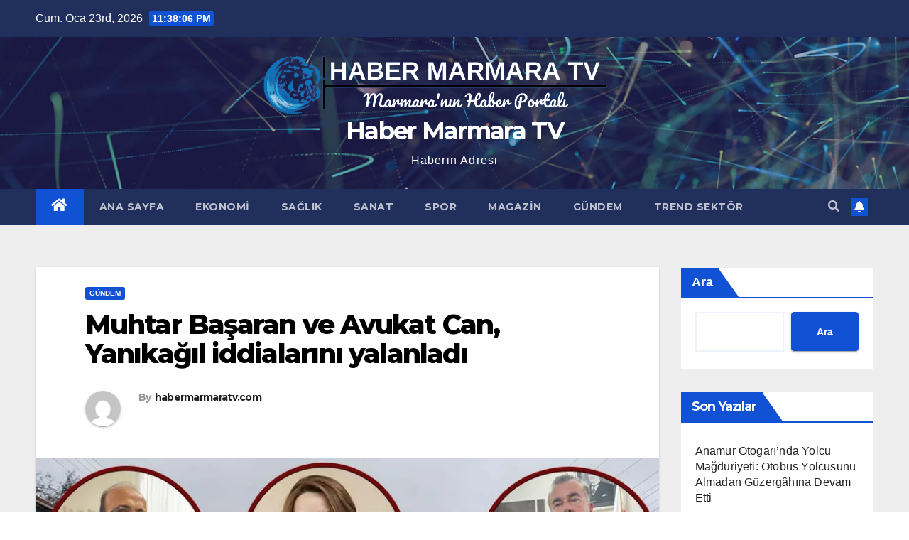

--- FILE ---
content_type: text/html; charset=UTF-8
request_url: https://habermarmaratv.com/index.php/2023/11/30/muhtar-basaran-ve-avukat-can-yanikagil-iddialarini-yalanladi/
body_size: 38581
content:
<!DOCTYPE html>
<html lang="tr">
<head>
<script async src="https://pagead2.googlesyndication.com/pagead/js/adsbygoogle.js?client=ca-pub-3908327842088570"
     crossorigin="anonymous"></script>
<meta charset="UTF-8">
<meta name="viewport" content="width=device-width, initial-scale=1">
<link rel="profile" href="http://gmpg.org/xfn/11">
<title>Muhtar Başaran ve Avukat Can, Yanıkağıl iddialarını yalanladı &#8211; Haber Marmara TV</title>
<meta name='robots' content='max-image-preview:large' />
	<style>img:is([sizes="auto" i], [sizes^="auto," i]) { contain-intrinsic-size: 3000px 1500px }</style>
	<link rel='dns-prefetch' href='//fonts.googleapis.com' />
<link rel="alternate" type="application/rss+xml" title="Haber Marmara TV &raquo; akışı" href="https://habermarmaratv.com/index.php/feed/" />
<link rel="alternate" type="application/rss+xml" title="Haber Marmara TV &raquo; yorum akışı" href="https://habermarmaratv.com/index.php/comments/feed/" />
<link rel="alternate" type="application/rss+xml" title="Haber Marmara TV &raquo; Muhtar Başaran ve Avukat Can, Yanıkağıl iddialarını yalanladı yorum akışı" href="https://habermarmaratv.com/index.php/2023/11/30/muhtar-basaran-ve-avukat-can-yanikagil-iddialarini-yalanladi/feed/" />
<script>
window._wpemojiSettings = {"baseUrl":"https:\/\/s.w.org\/images\/core\/emoji\/15.0.3\/72x72\/","ext":".png","svgUrl":"https:\/\/s.w.org\/images\/core\/emoji\/15.0.3\/svg\/","svgExt":".svg","source":{"concatemoji":"https:\/\/habermarmaratv.com\/wp-includes\/js\/wp-emoji-release.min.js?ver=6.7.4"}};
/*! This file is auto-generated */
!function(i,n){var o,s,e;function c(e){try{var t={supportTests:e,timestamp:(new Date).valueOf()};sessionStorage.setItem(o,JSON.stringify(t))}catch(e){}}function p(e,t,n){e.clearRect(0,0,e.canvas.width,e.canvas.height),e.fillText(t,0,0);var t=new Uint32Array(e.getImageData(0,0,e.canvas.width,e.canvas.height).data),r=(e.clearRect(0,0,e.canvas.width,e.canvas.height),e.fillText(n,0,0),new Uint32Array(e.getImageData(0,0,e.canvas.width,e.canvas.height).data));return t.every(function(e,t){return e===r[t]})}function u(e,t,n){switch(t){case"flag":return n(e,"\ud83c\udff3\ufe0f\u200d\u26a7\ufe0f","\ud83c\udff3\ufe0f\u200b\u26a7\ufe0f")?!1:!n(e,"\ud83c\uddfa\ud83c\uddf3","\ud83c\uddfa\u200b\ud83c\uddf3")&&!n(e,"\ud83c\udff4\udb40\udc67\udb40\udc62\udb40\udc65\udb40\udc6e\udb40\udc67\udb40\udc7f","\ud83c\udff4\u200b\udb40\udc67\u200b\udb40\udc62\u200b\udb40\udc65\u200b\udb40\udc6e\u200b\udb40\udc67\u200b\udb40\udc7f");case"emoji":return!n(e,"\ud83d\udc26\u200d\u2b1b","\ud83d\udc26\u200b\u2b1b")}return!1}function f(e,t,n){var r="undefined"!=typeof WorkerGlobalScope&&self instanceof WorkerGlobalScope?new OffscreenCanvas(300,150):i.createElement("canvas"),a=r.getContext("2d",{willReadFrequently:!0}),o=(a.textBaseline="top",a.font="600 32px Arial",{});return e.forEach(function(e){o[e]=t(a,e,n)}),o}function t(e){var t=i.createElement("script");t.src=e,t.defer=!0,i.head.appendChild(t)}"undefined"!=typeof Promise&&(o="wpEmojiSettingsSupports",s=["flag","emoji"],n.supports={everything:!0,everythingExceptFlag:!0},e=new Promise(function(e){i.addEventListener("DOMContentLoaded",e,{once:!0})}),new Promise(function(t){var n=function(){try{var e=JSON.parse(sessionStorage.getItem(o));if("object"==typeof e&&"number"==typeof e.timestamp&&(new Date).valueOf()<e.timestamp+604800&&"object"==typeof e.supportTests)return e.supportTests}catch(e){}return null}();if(!n){if("undefined"!=typeof Worker&&"undefined"!=typeof OffscreenCanvas&&"undefined"!=typeof URL&&URL.createObjectURL&&"undefined"!=typeof Blob)try{var e="postMessage("+f.toString()+"("+[JSON.stringify(s),u.toString(),p.toString()].join(",")+"));",r=new Blob([e],{type:"text/javascript"}),a=new Worker(URL.createObjectURL(r),{name:"wpTestEmojiSupports"});return void(a.onmessage=function(e){c(n=e.data),a.terminate(),t(n)})}catch(e){}c(n=f(s,u,p))}t(n)}).then(function(e){for(var t in e)n.supports[t]=e[t],n.supports.everything=n.supports.everything&&n.supports[t],"flag"!==t&&(n.supports.everythingExceptFlag=n.supports.everythingExceptFlag&&n.supports[t]);n.supports.everythingExceptFlag=n.supports.everythingExceptFlag&&!n.supports.flag,n.DOMReady=!1,n.readyCallback=function(){n.DOMReady=!0}}).then(function(){return e}).then(function(){var e;n.supports.everything||(n.readyCallback(),(e=n.source||{}).concatemoji?t(e.concatemoji):e.wpemoji&&e.twemoji&&(t(e.twemoji),t(e.wpemoji)))}))}((window,document),window._wpemojiSettings);
</script>
<style id='wp-emoji-styles-inline-css'>

	img.wp-smiley, img.emoji {
		display: inline !important;
		border: none !important;
		box-shadow: none !important;
		height: 1em !important;
		width: 1em !important;
		margin: 0 0.07em !important;
		vertical-align: -0.1em !important;
		background: none !important;
		padding: 0 !important;
	}
</style>
<link rel='stylesheet' id='wp-block-library-css' href='https://habermarmaratv.com/wp-includes/css/dist/block-library/style.min.css?ver=6.7.4' media='all' />
<style id='classic-theme-styles-inline-css'>
/*! This file is auto-generated */
.wp-block-button__link{color:#fff;background-color:#32373c;border-radius:9999px;box-shadow:none;text-decoration:none;padding:calc(.667em + 2px) calc(1.333em + 2px);font-size:1.125em}.wp-block-file__button{background:#32373c;color:#fff;text-decoration:none}
</style>
<style id='global-styles-inline-css'>
:root{--wp--preset--aspect-ratio--square: 1;--wp--preset--aspect-ratio--4-3: 4/3;--wp--preset--aspect-ratio--3-4: 3/4;--wp--preset--aspect-ratio--3-2: 3/2;--wp--preset--aspect-ratio--2-3: 2/3;--wp--preset--aspect-ratio--16-9: 16/9;--wp--preset--aspect-ratio--9-16: 9/16;--wp--preset--color--black: #000000;--wp--preset--color--cyan-bluish-gray: #abb8c3;--wp--preset--color--white: #ffffff;--wp--preset--color--pale-pink: #f78da7;--wp--preset--color--vivid-red: #cf2e2e;--wp--preset--color--luminous-vivid-orange: #ff6900;--wp--preset--color--luminous-vivid-amber: #fcb900;--wp--preset--color--light-green-cyan: #7bdcb5;--wp--preset--color--vivid-green-cyan: #00d084;--wp--preset--color--pale-cyan-blue: #8ed1fc;--wp--preset--color--vivid-cyan-blue: #0693e3;--wp--preset--color--vivid-purple: #9b51e0;--wp--preset--gradient--vivid-cyan-blue-to-vivid-purple: linear-gradient(135deg,rgba(6,147,227,1) 0%,rgb(155,81,224) 100%);--wp--preset--gradient--light-green-cyan-to-vivid-green-cyan: linear-gradient(135deg,rgb(122,220,180) 0%,rgb(0,208,130) 100%);--wp--preset--gradient--luminous-vivid-amber-to-luminous-vivid-orange: linear-gradient(135deg,rgba(252,185,0,1) 0%,rgba(255,105,0,1) 100%);--wp--preset--gradient--luminous-vivid-orange-to-vivid-red: linear-gradient(135deg,rgba(255,105,0,1) 0%,rgb(207,46,46) 100%);--wp--preset--gradient--very-light-gray-to-cyan-bluish-gray: linear-gradient(135deg,rgb(238,238,238) 0%,rgb(169,184,195) 100%);--wp--preset--gradient--cool-to-warm-spectrum: linear-gradient(135deg,rgb(74,234,220) 0%,rgb(151,120,209) 20%,rgb(207,42,186) 40%,rgb(238,44,130) 60%,rgb(251,105,98) 80%,rgb(254,248,76) 100%);--wp--preset--gradient--blush-light-purple: linear-gradient(135deg,rgb(255,206,236) 0%,rgb(152,150,240) 100%);--wp--preset--gradient--blush-bordeaux: linear-gradient(135deg,rgb(254,205,165) 0%,rgb(254,45,45) 50%,rgb(107,0,62) 100%);--wp--preset--gradient--luminous-dusk: linear-gradient(135deg,rgb(255,203,112) 0%,rgb(199,81,192) 50%,rgb(65,88,208) 100%);--wp--preset--gradient--pale-ocean: linear-gradient(135deg,rgb(255,245,203) 0%,rgb(182,227,212) 50%,rgb(51,167,181) 100%);--wp--preset--gradient--electric-grass: linear-gradient(135deg,rgb(202,248,128) 0%,rgb(113,206,126) 100%);--wp--preset--gradient--midnight: linear-gradient(135deg,rgb(2,3,129) 0%,rgb(40,116,252) 100%);--wp--preset--font-size--small: 13px;--wp--preset--font-size--medium: 20px;--wp--preset--font-size--large: 36px;--wp--preset--font-size--x-large: 42px;--wp--preset--spacing--20: 0.44rem;--wp--preset--spacing--30: 0.67rem;--wp--preset--spacing--40: 1rem;--wp--preset--spacing--50: 1.5rem;--wp--preset--spacing--60: 2.25rem;--wp--preset--spacing--70: 3.38rem;--wp--preset--spacing--80: 5.06rem;--wp--preset--shadow--natural: 6px 6px 9px rgba(0, 0, 0, 0.2);--wp--preset--shadow--deep: 12px 12px 50px rgba(0, 0, 0, 0.4);--wp--preset--shadow--sharp: 6px 6px 0px rgba(0, 0, 0, 0.2);--wp--preset--shadow--outlined: 6px 6px 0px -3px rgba(255, 255, 255, 1), 6px 6px rgba(0, 0, 0, 1);--wp--preset--shadow--crisp: 6px 6px 0px rgba(0, 0, 0, 1);}:where(.is-layout-flex){gap: 0.5em;}:where(.is-layout-grid){gap: 0.5em;}body .is-layout-flex{display: flex;}.is-layout-flex{flex-wrap: wrap;align-items: center;}.is-layout-flex > :is(*, div){margin: 0;}body .is-layout-grid{display: grid;}.is-layout-grid > :is(*, div){margin: 0;}:where(.wp-block-columns.is-layout-flex){gap: 2em;}:where(.wp-block-columns.is-layout-grid){gap: 2em;}:where(.wp-block-post-template.is-layout-flex){gap: 1.25em;}:where(.wp-block-post-template.is-layout-grid){gap: 1.25em;}.has-black-color{color: var(--wp--preset--color--black) !important;}.has-cyan-bluish-gray-color{color: var(--wp--preset--color--cyan-bluish-gray) !important;}.has-white-color{color: var(--wp--preset--color--white) !important;}.has-pale-pink-color{color: var(--wp--preset--color--pale-pink) !important;}.has-vivid-red-color{color: var(--wp--preset--color--vivid-red) !important;}.has-luminous-vivid-orange-color{color: var(--wp--preset--color--luminous-vivid-orange) !important;}.has-luminous-vivid-amber-color{color: var(--wp--preset--color--luminous-vivid-amber) !important;}.has-light-green-cyan-color{color: var(--wp--preset--color--light-green-cyan) !important;}.has-vivid-green-cyan-color{color: var(--wp--preset--color--vivid-green-cyan) !important;}.has-pale-cyan-blue-color{color: var(--wp--preset--color--pale-cyan-blue) !important;}.has-vivid-cyan-blue-color{color: var(--wp--preset--color--vivid-cyan-blue) !important;}.has-vivid-purple-color{color: var(--wp--preset--color--vivid-purple) !important;}.has-black-background-color{background-color: var(--wp--preset--color--black) !important;}.has-cyan-bluish-gray-background-color{background-color: var(--wp--preset--color--cyan-bluish-gray) !important;}.has-white-background-color{background-color: var(--wp--preset--color--white) !important;}.has-pale-pink-background-color{background-color: var(--wp--preset--color--pale-pink) !important;}.has-vivid-red-background-color{background-color: var(--wp--preset--color--vivid-red) !important;}.has-luminous-vivid-orange-background-color{background-color: var(--wp--preset--color--luminous-vivid-orange) !important;}.has-luminous-vivid-amber-background-color{background-color: var(--wp--preset--color--luminous-vivid-amber) !important;}.has-light-green-cyan-background-color{background-color: var(--wp--preset--color--light-green-cyan) !important;}.has-vivid-green-cyan-background-color{background-color: var(--wp--preset--color--vivid-green-cyan) !important;}.has-pale-cyan-blue-background-color{background-color: var(--wp--preset--color--pale-cyan-blue) !important;}.has-vivid-cyan-blue-background-color{background-color: var(--wp--preset--color--vivid-cyan-blue) !important;}.has-vivid-purple-background-color{background-color: var(--wp--preset--color--vivid-purple) !important;}.has-black-border-color{border-color: var(--wp--preset--color--black) !important;}.has-cyan-bluish-gray-border-color{border-color: var(--wp--preset--color--cyan-bluish-gray) !important;}.has-white-border-color{border-color: var(--wp--preset--color--white) !important;}.has-pale-pink-border-color{border-color: var(--wp--preset--color--pale-pink) !important;}.has-vivid-red-border-color{border-color: var(--wp--preset--color--vivid-red) !important;}.has-luminous-vivid-orange-border-color{border-color: var(--wp--preset--color--luminous-vivid-orange) !important;}.has-luminous-vivid-amber-border-color{border-color: var(--wp--preset--color--luminous-vivid-amber) !important;}.has-light-green-cyan-border-color{border-color: var(--wp--preset--color--light-green-cyan) !important;}.has-vivid-green-cyan-border-color{border-color: var(--wp--preset--color--vivid-green-cyan) !important;}.has-pale-cyan-blue-border-color{border-color: var(--wp--preset--color--pale-cyan-blue) !important;}.has-vivid-cyan-blue-border-color{border-color: var(--wp--preset--color--vivid-cyan-blue) !important;}.has-vivid-purple-border-color{border-color: var(--wp--preset--color--vivid-purple) !important;}.has-vivid-cyan-blue-to-vivid-purple-gradient-background{background: var(--wp--preset--gradient--vivid-cyan-blue-to-vivid-purple) !important;}.has-light-green-cyan-to-vivid-green-cyan-gradient-background{background: var(--wp--preset--gradient--light-green-cyan-to-vivid-green-cyan) !important;}.has-luminous-vivid-amber-to-luminous-vivid-orange-gradient-background{background: var(--wp--preset--gradient--luminous-vivid-amber-to-luminous-vivid-orange) !important;}.has-luminous-vivid-orange-to-vivid-red-gradient-background{background: var(--wp--preset--gradient--luminous-vivid-orange-to-vivid-red) !important;}.has-very-light-gray-to-cyan-bluish-gray-gradient-background{background: var(--wp--preset--gradient--very-light-gray-to-cyan-bluish-gray) !important;}.has-cool-to-warm-spectrum-gradient-background{background: var(--wp--preset--gradient--cool-to-warm-spectrum) !important;}.has-blush-light-purple-gradient-background{background: var(--wp--preset--gradient--blush-light-purple) !important;}.has-blush-bordeaux-gradient-background{background: var(--wp--preset--gradient--blush-bordeaux) !important;}.has-luminous-dusk-gradient-background{background: var(--wp--preset--gradient--luminous-dusk) !important;}.has-pale-ocean-gradient-background{background: var(--wp--preset--gradient--pale-ocean) !important;}.has-electric-grass-gradient-background{background: var(--wp--preset--gradient--electric-grass) !important;}.has-midnight-gradient-background{background: var(--wp--preset--gradient--midnight) !important;}.has-small-font-size{font-size: var(--wp--preset--font-size--small) !important;}.has-medium-font-size{font-size: var(--wp--preset--font-size--medium) !important;}.has-large-font-size{font-size: var(--wp--preset--font-size--large) !important;}.has-x-large-font-size{font-size: var(--wp--preset--font-size--x-large) !important;}
:where(.wp-block-post-template.is-layout-flex){gap: 1.25em;}:where(.wp-block-post-template.is-layout-grid){gap: 1.25em;}
:where(.wp-block-columns.is-layout-flex){gap: 2em;}:where(.wp-block-columns.is-layout-grid){gap: 2em;}
:root :where(.wp-block-pullquote){font-size: 1.5em;line-height: 1.6;}
</style>
<link rel='stylesheet' id='newsup-fonts-css' href='//fonts.googleapis.com/css?family=Montserrat%3A400%2C500%2C700%2C800%7CWork%2BSans%3A300%2C400%2C500%2C600%2C700%2C800%2C900%26display%3Dswap&#038;subset=latin%2Clatin-ext' media='all' />
<link rel='stylesheet' id='bootstrap-css' href='https://habermarmaratv.com/wp-content/themes/newsup/css/bootstrap.css?ver=6.7.4' media='all' />
<link rel='stylesheet' id='newsup-style-css' href='https://habermarmaratv.com/wp-content/themes/newsup/style.css?ver=6.7.4' media='all' />
<link rel='stylesheet' id='newsup-default-css' href='https://habermarmaratv.com/wp-content/themes/newsup/css/colors/default.css?ver=6.7.4' media='all' />
<link rel='stylesheet' id='font-awesome-5-all-css' href='https://habermarmaratv.com/wp-content/themes/newsup/css/font-awesome/css/all.min.css?ver=6.7.4' media='all' />
<link rel='stylesheet' id='font-awesome-4-shim-css' href='https://habermarmaratv.com/wp-content/themes/newsup/css/font-awesome/css/v4-shims.min.css?ver=6.7.4' media='all' />
<link rel='stylesheet' id='owl-carousel-css' href='https://habermarmaratv.com/wp-content/themes/newsup/css/owl.carousel.css?ver=6.7.4' media='all' />
<link rel='stylesheet' id='smartmenus-css' href='https://habermarmaratv.com/wp-content/themes/newsup/css/jquery.smartmenus.bootstrap.css?ver=6.7.4' media='all' />
<script src="https://habermarmaratv.com/wp-includes/js/jquery/jquery.min.js?ver=3.7.1" id="jquery-core-js"></script>
<script src="https://habermarmaratv.com/wp-includes/js/jquery/jquery-migrate.min.js?ver=3.4.1" id="jquery-migrate-js"></script>
<script src="https://habermarmaratv.com/wp-content/themes/newsup/js/navigation.js?ver=6.7.4" id="newsup-navigation-js"></script>
<script src="https://habermarmaratv.com/wp-content/themes/newsup/js/bootstrap.js?ver=6.7.4" id="bootstrap-js"></script>
<script src="https://habermarmaratv.com/wp-content/themes/newsup/js/owl.carousel.min.js?ver=6.7.4" id="owl-carousel-min-js"></script>
<script src="https://habermarmaratv.com/wp-content/themes/newsup/js/jquery.smartmenus.js?ver=6.7.4" id="smartmenus-js-js"></script>
<script src="https://habermarmaratv.com/wp-content/themes/newsup/js/jquery.smartmenus.bootstrap.js?ver=6.7.4" id="bootstrap-smartmenus-js-js"></script>
<script src="https://habermarmaratv.com/wp-content/themes/newsup/js/jquery.marquee.js?ver=6.7.4" id="newsup-marquee-js-js"></script>
<script src="https://habermarmaratv.com/wp-content/themes/newsup/js/main.js?ver=6.7.4" id="newsup-main-js-js"></script>
<link rel="https://api.w.org/" href="https://habermarmaratv.com/index.php/wp-json/" /><link rel="alternate" title="JSON" type="application/json" href="https://habermarmaratv.com/index.php/wp-json/wp/v2/posts/3360" /><link rel="EditURI" type="application/rsd+xml" title="RSD" href="https://habermarmaratv.com/xmlrpc.php?rsd" />
<meta name="generator" content="WordPress 6.7.4" />
<link rel="canonical" href="https://habermarmaratv.com/index.php/2023/11/30/muhtar-basaran-ve-avukat-can-yanikagil-iddialarini-yalanladi/" />
<link rel='shortlink' href='https://habermarmaratv.com/?p=3360' />
<link rel="alternate" title="oEmbed (JSON)" type="application/json+oembed" href="https://habermarmaratv.com/index.php/wp-json/oembed/1.0/embed?url=https%3A%2F%2Fhabermarmaratv.com%2Findex.php%2F2023%2F11%2F30%2Fmuhtar-basaran-ve-avukat-can-yanikagil-iddialarini-yalanladi%2F" />
<link rel="alternate" title="oEmbed (XML)" type="text/xml+oembed" href="https://habermarmaratv.com/index.php/wp-json/oembed/1.0/embed?url=https%3A%2F%2Fhabermarmaratv.com%2Findex.php%2F2023%2F11%2F30%2Fmuhtar-basaran-ve-avukat-can-yanikagil-iddialarini-yalanladi%2F&#038;format=xml" />
<link rel="pingback" href="https://habermarmaratv.com/xmlrpc.php"><style type="text/css" id="custom-background-css">
    .wrapper { background-color: #eee; }
</style>
    <style type="text/css">
            body .site-title a,
        body .site-description {
            color: #ffffff;
        }

        .site-branding-text .site-title a {
                font-size: -2px;
            }

            @media only screen and (max-width: 640px) {
                .site-branding-text .site-title a {
                    font-size: 40px;

                }
            }

            @media only screen and (max-width: 375px) {
                .site-branding-text .site-title a {
                    font-size: 32px;

                }
            }

        </style>
    <link rel="icon" href="https://habermarmaratv.com/wp-content/uploads/2023/07/cropped-png-clipart-the-sea-around-us-ocean-the-edge-of-the-sea-marine-biology-ocean-blue-photography-removebg-preview-32x32.png" sizes="32x32" />
<link rel="icon" href="https://habermarmaratv.com/wp-content/uploads/2023/07/cropped-png-clipart-the-sea-around-us-ocean-the-edge-of-the-sea-marine-biology-ocean-blue-photography-removebg-preview-192x192.png" sizes="192x192" />
<link rel="apple-touch-icon" href="https://habermarmaratv.com/wp-content/uploads/2023/07/cropped-png-clipart-the-sea-around-us-ocean-the-edge-of-the-sea-marine-biology-ocean-blue-photography-removebg-preview-180x180.png" />
<meta name="msapplication-TileImage" content="https://habermarmaratv.com/wp-content/uploads/2023/07/cropped-png-clipart-the-sea-around-us-ocean-the-edge-of-the-sea-marine-biology-ocean-blue-photography-removebg-preview-270x270.png" />
</head>
<body class="post-template-default single single-post postid-3360 single-format-standard wp-custom-logo wp-embed-responsive  ta-hide-date-author-in-list" >
<div id="page" class="site">
<a class="skip-link screen-reader-text" href="#content">
Skip to content</a>
    <div class="wrapper" id="custom-background-css">
        <header class="mg-headwidget">
            <!--==================== TOP BAR ====================-->

            <div class="mg-head-detail hidden-xs">
    <div class="container-fluid">
        <div class="row align-items-center">
                        <div class="col-md-6 col-xs-12">
                <ul class="info-left">
                            <li>Cum. Oca 23rd, 2026             <span  id="time" class="time"></span>
                    
        </li>
                    </ul>
            </div>
                        <div class="col-md-6 col-xs-12">
                <ul class="mg-social info-right">
                    
                                                                                                                                      
                                      </ul>
            </div>
                    </div>
    </div>
</div>
            <div class="clearfix"></div>
                        <div class="mg-nav-widget-area-back" style='background-image: url("https://habermarmaratv.com/wp-content/themes/newsup/images/head-back.jpg" );'>
                        <div class="overlay">
              <div class="inner"  style="background-color:rgba(32,47,91,0.4);" > 
                <div class="container-fluid">
                    <div class="mg-nav-widget-area">
                        <div class="row align-items-center">
                             
                             <div class="col-md-12 text-center mx-auto">       
                                                                <div class="navbar-header">
                                <a href="https://habermarmaratv.com/" class="navbar-brand" rel="home"><img width="500" height="85" src="https://habermarmaratv.com/wp-content/uploads/2023/07/cropped-HABER_MARMARA_TV__3_-removebg-preview-1.png" class="custom-logo" alt="Haber Marmara TV" decoding="async" srcset="https://habermarmaratv.com/wp-content/uploads/2023/07/cropped-HABER_MARMARA_TV__3_-removebg-preview-1.png 500w, https://habermarmaratv.com/wp-content/uploads/2023/07/cropped-HABER_MARMARA_TV__3_-removebg-preview-1-300x51.png 300w" sizes="(max-width: 500px) 100vw, 500px" /></a>                                <div class="site-branding-text">
                                                                <p class="site-title"> <a href="https://habermarmaratv.com/" rel="home">Haber Marmara TV</a></p>
                                                                <p class="site-description">Haberin Adresi</p>
                                </div>
                                                              </div>
                            </div>
                           
                        </div>
                    </div>
                </div>
              </div>
              </div>
          </div>
    <div class="mg-menu-full">
      <nav class="navbar navbar-expand-lg navbar-wp">
        <div class="container-fluid">
          <!-- Right nav -->
                    <div class="m-header align-items-center">
                                                <a class="mobilehomebtn" href="https://habermarmaratv.com"><span class="fas fa-home"></span></a>
                        <!-- navbar-toggle -->
                        <button class="navbar-toggler mx-auto" type="button" data-toggle="collapse" data-target="#navbar-wp" aria-controls="navbarSupportedContent" aria-expanded="false" aria-label="Toggle navigation">
                          <span class="burger">
                            <span class="burger-line"></span>
                            <span class="burger-line"></span>
                            <span class="burger-line"></span>
                          </span>
                        </button>
                        <!-- /navbar-toggle -->
                                                <div class="dropdown show mg-search-box pr-2">
                            <a class="dropdown-toggle msearch ml-auto" href="#" role="button" id="dropdownMenuLink" data-toggle="dropdown" aria-haspopup="true" aria-expanded="false">
                               <i class="fas fa-search"></i>
                            </a> 
                            <div class="dropdown-menu searchinner" aria-labelledby="dropdownMenuLink">
                                <form role="search" method="get" id="searchform" action="https://habermarmaratv.com/">
  <div class="input-group">
    <input type="search" class="form-control" placeholder="Search" value="" name="s" />
    <span class="input-group-btn btn-default">
    <button type="submit" class="btn"> <i class="fas fa-search"></i> </button>
    </span> </div>
</form>                            </div>
                        </div>
                                              <a href="#"  target="_blank"   class="btn-bell btn-theme mx-2"><i class="fa fa-bell"></i></a>
                                            
                    </div>
                    <!-- /Right nav -->
         
          
                  <div class="collapse navbar-collapse" id="navbar-wp">
                    <div class="d-md-block">
                  <ul id="menu-ana-menu" class="nav navbar-nav mr-auto"><li class="active home"><a class="homebtn" href="https://habermarmaratv.com"><span class='fas fa-home'></span></a></li><li id="menu-item-43" class="menu-item menu-item-type-custom menu-item-object-custom menu-item-home menu-item-43"><a class="nav-link" title="ANA SAYFA" href="https://habermarmaratv.com">ANA SAYFA</a></li>
<li id="menu-item-10" class="menu-item menu-item-type-taxonomy menu-item-object-category menu-item-10"><a class="nav-link" title="EKONOMİ" href="https://habermarmaratv.com/index.php/category/ekonomi/">EKONOMİ</a></li>
<li id="menu-item-369" class="menu-item menu-item-type-taxonomy menu-item-object-category menu-item-369"><a class="nav-link" title="SAĞLIK" href="https://habermarmaratv.com/index.php/category/saglik/">SAĞLIK</a></li>
<li id="menu-item-515" class="menu-item menu-item-type-taxonomy menu-item-object-category menu-item-515"><a class="nav-link" title="SANAT" href="https://habermarmaratv.com/index.php/category/sanat/">SANAT</a></li>
<li id="menu-item-11" class="menu-item menu-item-type-taxonomy menu-item-object-category menu-item-11"><a class="nav-link" title="SPOR" href="https://habermarmaratv.com/index.php/category/spor/">SPOR</a></li>
<li id="menu-item-367" class="menu-item menu-item-type-taxonomy menu-item-object-category menu-item-367"><a class="nav-link" title="MAGAZİN" href="https://habermarmaratv.com/index.php/category/magazin/">MAGAZİN</a></li>
<li id="menu-item-368" class="menu-item menu-item-type-taxonomy menu-item-object-category current-post-ancestor current-menu-parent current-post-parent menu-item-368"><a class="nav-link" title="GÜNDEM" href="https://habermarmaratv.com/index.php/category/gundem/">GÜNDEM</a></li>
<li id="menu-item-14" class="menu-item menu-item-type-taxonomy menu-item-object-category menu-item-14"><a class="nav-link" title="TREND SEKTÖR" href="https://habermarmaratv.com/index.php/category/trend-sektor/">TREND SEKTÖR</a></li>
</ul>                        </div>      
                    </div>

                    <!-- Right nav -->
                    <div class="desk-header d-lg-flex pl-3 ml-auto my-2 my-lg-0 position-relative align-items-center">
                        <!-- /navbar-toggle -->
                                                <div class="dropdown show mg-search-box pr-2">
                            

                            <a class="dropdown-toggle msearch ml-auto" href="#" role="button" id="dropdownMenuLink" data-toggle="dropdown" aria-haspopup="true" aria-expanded="false">
                               <i class="fas fa-search"></i>
                            </a>

                            <div class="dropdown-menu searchinner" aria-labelledby="dropdownMenuLink">
                                <form role="search" method="get" id="searchform" action="https://habermarmaratv.com/">
  <div class="input-group">
    <input type="search" class="form-control" placeholder="Search" value="" name="s" />
    <span class="input-group-btn btn-default">
    <button type="submit" class="btn"> <i class="fas fa-search"></i> </button>
    </span> </div>
</form>                            </div>
                        </div>
                                              <a href="#"  target="_blank"   class="btn-bell btn-theme mx-2"><i class="fa fa-bell"></i></a>
                                        </div>
                    <!-- /Right nav -->
          </div>
      </nav> <!-- /Navigation -->
    </div>
</header>
<div class="clearfix"></div>
 <!-- =========================
     Page Content Section      
============================== -->
<main id="content">
    <!--container-->
    <div class="container-fluid">
      <!--row-->
      <div class="row">
        <!--col-md-->
                                                <div class="col-md-9">
                    		                  <div class="mg-blog-post-box"> 
              <div class="mg-header">
                                <div class="mg-blog-category"> 
                      <a class="newsup-categories category-color-1" href="https://habermarmaratv.com/index.php/category/gundem/" alt="View all posts in GÜNDEM"> 
                                 GÜNDEM
                             </a>                </div>
                                <h1 class="title single"> <a title="Permalink to: Muhtar Başaran ve Avukat Can, Yanıkağıl iddialarını yalanladı">
                  Muhtar Başaran ve Avukat Can, Yanıkağıl iddialarını yalanladı</a>
                </h1>
                                <div class="media mg-info-author-block"> 
                                    <a class="mg-author-pic" href="https://habermarmaratv.com/index.php/author/habermarmaratv-com/"> <img alt='' src='https://secure.gravatar.com/avatar/e025a2a94dbe27c74efafe8cb632847d?s=150&#038;d=mm&#038;r=g' srcset='https://secure.gravatar.com/avatar/e025a2a94dbe27c74efafe8cb632847d?s=300&#038;d=mm&#038;r=g 2x' class='avatar avatar-150 photo' height='150' width='150' decoding='async'/> </a>
                                    <div class="media-body">
                                        <h4 class="media-heading"><span>By</span><a href="https://habermarmaratv.com/index.php/author/habermarmaratv-com/">habermarmaratv.com</a></h4>
                                      </div>
                </div>
                            </div>
              <img width="900" height="500" src="https://habermarmaratv.com/wp-content/uploads/2023/11/62132403327080.webp.webp" class="img-fluid wp-post-image" alt="" decoding="async" fetchpriority="high" srcset="https://habermarmaratv.com/wp-content/uploads/2023/11/62132403327080.webp.webp 900w, https://habermarmaratv.com/wp-content/uploads/2023/11/62132403327080.webp-300x167.webp 300w, https://habermarmaratv.com/wp-content/uploads/2023/11/62132403327080.webp-768x427.webp 768w" sizes="(max-width: 900px) 100vw, 900px" />              <article class="small single">
                <p> [ad_1]<br />
</p>
<div id="detaymetin">
<p> </p>
<p><span class="text-big">Arda Turan, Emre Belözoğlu, Selçuk İnan ve Fernando Muslera&#8217;nın da aralarında yer aldığı 18 futbolcunun yanı sıra çok sayıda iş insanını fon adı altında para kazandırma vaadiyle dolandırdığı iddiasıyla tutuklanan bankacı Seçil Erzan’ın çocukluğunun geçtiği Yanıkağıl Mahallesi’ndeki bazı kişileri de dolandırdığı iddia edilirken, Yanıkağıl Mahallesi Muhtarı Yücel Başaran ve dosyada adı geçen Nazlı Can’ın avukatı Arif Hikmet Can bu iddiaları yalanlayarak, Seçil Erzan’ın ailesi dışında Yanıkağıl’dan kimsenin arsasını, tarlasını satarak  fona para yatırmadığını söyledi.</span></p>
<p><span class="text-big">Seçil Erzan ve çantacısı olduğu iddia edilen Nazlı Can’ın çocukluklarının geçtiği Yanıkağıl Mahallesi’nde yaşayan vatandaşların, traktör ve tarlalarını satarak bu fona yatırdığına yönelik çıkan haberlere ilişkin mahalle muhtarı Yücel Başaran konuştu. Köyde mağdur olan kimsenin olmadığını söyleyen Yücel Başaran, “Bunları duyuyoruz ve bunlar bizi gerçekten üzüyor. </span></p>
<p><span class="text-big">Hem beni hem köy halkını üzüyor. Saptırılmış, gerçek dışı haberlerin yayınlandığını duyuyoruz. Bizim ağzımızdan çıkmayan şeylerin yazıldığını çizildiğini duyuyoruz. Köyde bir mağdur olayının olduğunu duyuyoruz gelen arkadaşlardan. Fakat ben köyüme hakim bir muhtarım. 20 yıldan bu yana da köyün muhtarlığını yapıyorum. </span></p>
<p><span class="text-big">Böyle bir mağduriyet yaşanmış olsa kesinlikle ve kesinlikle doğrudan veya dolaylı yoldan bize mutlaka gelirdi, kulağımıza gelirdi, ulaşırlardı. Böyle bir mağduriyetin olduğuna ben inanmıyorum. Böyle bir mağduriyet köyümüzde yok.  </span></p>
<p><span class="text-big">Bunlar asılsız haberler. Yani bilmiyorum kulaktan duyma şeylerle mi geliyorlar ne yapıyorlar, ben üzüntüyle bunları öğrendim. Gerçekten bizim ağzımızdan çıkmayan şeylerin yayımlandığını, yazıldığını duyduk. Hoş şeyler değil bunlar” dedi. </span></p>
<p> </p>
<figure class="image"><img decoding="async" src="https://marmarahaber.com.tr/resimler/2023-11/30/759541415636360.webp"/></figure>
<p> </p>
<p><span class="text-big"><strong>“BÖYLE BİR MAĞDURİYET SÖZ KONUSU DEĞİL”</strong></span></p>
<p><span class="text-big">Seçil Erzan’ın çok fazla tanımadığını söyleyen Başaran, “Ya bir sefer ya da iki sefer gördüm. Seçil hanımın rahmetli babasını daha iyi tanırım. Babası bu köyde yaşıyordu ama onlar da topraklarını satıp İstanbul’a göç ettiler. </span></p>
<p><span class="text-big">Oradan Çorlu’ya geldiler. Biz bunları biliyoruz. Annesinin ailesini de babasının ailesini de çok mütevazi olarak tanıyoruz, biliyoruz. Böyle bir şeye inanmıyorum. Kesinlikle böyle bir mağduriyet söz konusu değil. Kimse de bugüne kadar bize gelmedi. Direkt veya dolaylı yoldan gelirdi, gelmedi, duymadık” diye konuştu. </span></p>
<p> </p>
<p><span class="text-big"><strong>“KÖYÜMÜZDE BİR MEDYA TERÖRÜ YAŞANIYOR”</strong></span></p>
<p><span class="text-big">Nazlı Can’ın avukatı Arif Hikmet Can da açıklamasında, “Seçil Erzan davasında yargılanmakta olan Nazlı Can benim kuzenim olur. Kendisiyle ilgili ve olayla ilgili tüm belge, bilgi, telefon görüşmeleri, yurt dışı giriş çıkış kayıtları, banka hesapları bütün her şey dava dosyasında mevcut. </span></p>
<p><span class="text-big">Ancak dün ve bugün köyümüzde bir medya terörü yaşanmaktadır. Bazı televizyon kanalları gelerek burada köylülere adeta terör estirerek, taciz ederek sorular yöneltmekte, fona birçok kişinin tarla ve traktör satarak para kaptırdığını söylemektedirler, bu yönde haber yapmaktadırlar. </span></p>
<p><span class="text-big">Bunlar tamamen gerçek dışı haberlerdir. Köyde ne tarla satıp ne de traktörünü satıp fona veren insan yoktur. Eğer varsa devletin cumhuriyet başsavcılıkları vardır. Herkes şikayet hakkını kullanabilir. Ama böyle bir yola başvuran hiç kimse yok köyümüzden. </span></p>
<p><span class="text-big">Kaldı ki böyle bir şey olmuş olsa insanlar muhakkak haklarını ararlar diye düşünüyorum. Bize harici olarak da gelmiş böyle bir bilgi yok” ifadelerini kullandı. </span></p>
<p> </p>
<figure class="image"><img decoding="async" src="https://marmarahaber.com.tr/resimler/2023-11/30/906881280354719.webp"/></figure>
<p><span class="text-big"><strong>KURYE OLARAK KULLANMIŞ</strong></span></p>
<p><span class="text-big">Avukat Arif Hikmet Can açıklamasının devamında, “Benim müvekkilim Nazlı Can ilkokul mezunu bir insandır. Seçil’le akraba olmasından dolayı ve Seçil’in annesi yatalak felçli bir hasta olmasından dolayı ‘Ben İstanbul’dayım. Sen burada Çerkezköy’desin, Çorlu’dasın. </span></p>
<p><span class="text-big">Annemin bakımına, gözetimine yardımcı ol, ihtiyaçlarının karşılanmasında, erzak alımında, bakıcılarının sorun çıkardığı zamanlarda onunla ilgilen’ diye ilişki kurarak bu şekilde arkadaşlıkları başlamıştır bundan 4-5 yıl önce. </span></p>
<p><span class="text-big">Dolayısıyla bu haliyle benim müvekkilimin safiyane duygularından, iyi niyetinden faydalanarak birkaç defa çantacılık olayında kullandığı yönünde dosyada da bilgi ve bulgular vardır. Zaten bunlar dosyada hepsi irdelendi. Kimden ne almış, nereye vermiş, nasıl vermiş. </span></p>
<p><span class="text-big">Zaten şikayetçi olan kişi örneğin Çorlu’daki pırlantacı Ömer ifadesinde ‘Ben Nazlı hanıma para vermedim. Ben Seçil Erzan’a verdim parayı. Nazlı hanım aldı, ona götürdü. Ben çektiğim fotoğrafı da zaten kimliğini doğrulamak için çektim. Nazlı benden ne para istedi ne faiz taahhüdünde bulundu, ne fondan bahsetti. </span></p>
<p><span class="text-big">Bu şekilde bir şey yok’ dedi. Zaten böyle bir kapasitesi de yok Nazlı Can’ın. Benim kuzenim şunu diyor ‘Amca, ben ilk tanıştığım günden beri bunun arabasında bir gün olmasa bir gün muhakkak paralar vardı. Ben de banka müdürü olduğu için bunun normal olduğunu zannediyordum. </span></p>
<p><span class="text-big">Nasıl olsa banka müdürleri parayla ilgilenen insanlar. Bu paraların olmasını da doğal zannediyordum ta ki bu olay patlayana kadar’ diyor. Suç işleme kastını içermeyen bir hareket” dedi. </span></p>
<p><span class="text-big"><strong>“HESABINI VEREMEYECEĞİMİZ HİÇBİR ŞEY YOK”</strong></span></p>
<p> </p>
<figure class="image"><img decoding="async" src="https://marmarahaber.com.tr/resimler/2023-11/30/716831479081965.webp"/></figure>
<p><span class="text-big">Nazlı Can’ın ancak bu olay patladıktan sonra neyin içine düştüğünün farkına vardığını söyleyen Avukat Can, “Yani yaptığı 1-2 hareketin ne anlama gelebileceğini veya suç olup olmayacağı konusunda bundan sonra bilgi sahibi oluyor. Bütün kayıtlar, hesaplarımız, her türlü gayrimenkul, geriye dönük olarak bütün banka hareketlerimiz incelendi. </span></p>
<p><span class="text-big">Hesabını veremeyeceğimiz hiçbir şey yok. Müvekkilimin mal varlığında herhangi bir artma söz konusu değil. Yalan haberlerde belirtildiği gibi İsviçre’ye sık sık gidip gelmesi söz konusu değil. Kimsenin böyle bir beyanda bulunduğunu düşünmüyorum. </span></p>
<p><span class="text-big">Kaldı ki dayısı İsviçre’de yaşamasına rağmen İsviçre’ye son yıllarda gittiğini bilmiyorum çünkü vize alamıyor. Bir defa Bulgaristan vizesi almıştı, dosyada da mevcut. Bundan 2-3 yıl önce falan yeğeni ve kuzeniyle yurtdışına girip çıkmışlar. Basın mensupları köye gelip, aileyi taciz etmişler. </span></p>
<p><span class="text-big">Görüşmek istemediklerini söylemelerine rağmen gizlice fotoğraf çekmeye çalışmışlar, evin içine girmeye kalkmışlar. Onlar da buna müsaade etmemişler ve ‘Nazlı hanım burada yok, olsa da görüşmek istemiyor. Zaten olayın şokunda, üzgün. Görüşecek durumda da değil. Lütfen burayı terk edin’ demişler. </span></p>
<p><span class="text-big">Daha sonra beni arayıp köy meydanında olduklarını söylediler. Bir şekilde telefon numara ulaşmışlar. ‘Nazlı hanımla ve sizinle görüşmek istiyoruz’ dediler. Ben de görüşecek bir şey olmadığını, her şeyin dosyada mevcut olduğunu, bütün delillerin, bilgilerin ve belgelerin dosyada olduğunu söyledim. </span></p>
<p><span class="text-big">‘Keşke önce beni arasaydınız, neden müvekkilimi ve ailesini taciz ediyorsunuz?’ diye sordum ve görüşmeyi sonlandırdım. Ancak daha sonra basında okudum ki sözde ben onlara ‘benden habersiz köye gelemezsiniz’ şeklinde imada bulunmuşum. Benim böyle bir beyanım olmadı, olamaz da. </span></p>
<p><span class="text-big">Keşke doğru yoldan doğru usulle gelselerdi ve bu şekilde yalan haberler olmasaydı” dedi. </span></p>
<figure class="image"><img decoding="async" src="https://marmarahaber.com.tr/resimler/2023-11/30/1055941863897544.webp"/></figure>
<p><span class="text-big"><strong>“TAHMİN EDİLEN RAKAMLAR ÇOK BÜYÜK RAKAMLAR”</strong></span></p>
<p><span class="text-big">Avukat Can, “Tahmin edilen rakamlar çok büyük rakamlar. Ben avukatım, o rakamları söylemekte inanın zorlanıyorum. Ünlü futbolcular 3 milyon doları, 5 milyon doları çuvallar içerisinde taşımışlar. İfadelerinde var. Hayretler içerisinde kalıyorum, şaşırıyorum. </span></p>
<p><span class="text-big">Orta zekalı bir insan 5 milyon doları çuvalıyla birlikte götürüp pastanede tanımadığı birine teslim eder mi? Herkesin sorduğu bir soru var; ‘Para nerede?’ Parayı boşuna hiç kimse aramasın. Olay patladığı gün bunun bir saadet zinciri olduğunu ben anladım. </span></p>
<p><span class="text-big">Kuzenimle konuştum, olayın nasıl yaşandığını detaylarıyla bana anlattı. Dedim ki ‘bu bir saadet zinciri’. Kuzenim de aynı soruyu sordu bana. ‘Seçil bu kadar parayı ne yaptı, niye ortada para yok?’ diye sordu. Bu para birilerine aylık yüzde 30-40 döviz bazında faiz olarak ödenmiş. </span></p>
<p><span class="text-big">Bu iş sisteme katılan biri olduğu sürece devam eder, zincir koptuğu anda olay patlar. Budur yani. Finanse edilemeyen durumda patlar. Bu parayı alıp borsada çalıştırmıyor, alıp faize koymuyor ki koysa da gelir elde edemez. Sadece insanlara vaatte bulunuyor. </span></p>
<p><span class="text-big">‘Senin paran şu kadar oldu, senin paran bu kadar oldu’ şeklinde vaatler. Olmayan bir para, olmayan bir faiz. Seçil hanım duruşmada beyanda bulundu, kendisini darp ettiklerini söyledi. Teyzesinin oğlu Tanın Yılmaz ve gelini, Seçil hanımı darp etmişler, kolundaki Rolex saati almışlar. </span></p>
<p><span class="text-big">Seçil Erzan, 10 yıldır bunlara bakıyormuş. Bu sistemden kazandığı paraların büyük bir kısmını bunlara akıtmış. Bir isim var ki ne kadar aldığını ben tahmin bile edemiyorum. Seçil’in bazı beyanlarında var; ‘Ben o şahsa her ay 30-35 bin dolar para veriyordum, Amerika’daki taksitlerini ödüyordu’ diyor. </span></p>
<p><span class="text-big">Bunlar vahim olaylar ama bunların benim müvekkilimle hiçbir alakası yok, olamaz da. Dosyadaki rakama göre yuvarlak hesap 44 milyar dolar bir para söz konusu. Mali polis tarafından Seçil Erzan’ın Çorlu’daki kasasının açıldığı söyleniyor. İçinden çıkan 3-5 tane altın. </span></p>
<p><span class="text-big">Bir insan o parayı saklamış olsa oraya 1 kilo külçe altın koymaz mı, 10 bin dolar koymaz mı? Yok. Bu işin patlayacağını anladı, ‘parayı kaçıralım’ demişler yine gitmemiş. İş adamı Bülent Çeviker mesela bu olayı patlatanlardan bir tanesi veya İbrahim İsmail Çağlar. </span></p>
<p><span class="text-big">3 milyon dolar almış. Al 3 milyon doları çık yurtdışına, 20 sene suya sabuna dokunmadan yaşarsın. Paranın ne olduğunu izah etmeye çalışıyorum kendi fikrimce” dedi. </span></p>
<p><span class="text-big"><strong>Haber / Şaban KARDEŞ</strong></span><br /> </p>
</p></div>
<p>[ad_2]<br />
<br /><a href="https://www.marmarahaber.com.tr/haber/muhtar_basaran_ve_avukat_can_yanikagil_iddialarini_yalanladi-86263.html">Source link </a></p>
                                                     <script>
    function pinIt()
    {
      var e = document.createElement('script');
      e.setAttribute('type','text/javascript');
      e.setAttribute('charset','UTF-8');
      e.setAttribute('src','https://assets.pinterest.com/js/pinmarklet.js?r='+Math.random()*99999999);
      document.body.appendChild(e);
    }
    </script>
                     <div class="post-share">
                          <div class="post-share-icons cf">
                           
                              <a href="https://www.facebook.com/sharer.php?u=https%3A%2F%2Fhabermarmaratv.com%2Findex.php%2F2023%2F11%2F30%2Fmuhtar-basaran-ve-avukat-can-yanikagil-iddialarini-yalanladi%2F" class="link facebook" target="_blank" >
                                <i class="fab fa-facebook"></i></a>
                            
            
                              <a href="http://twitter.com/share?url=https%3A%2F%2Fhabermarmaratv.com%2Findex.php%2F2023%2F11%2F30%2Fmuhtar-basaran-ve-avukat-can-yanikagil-iddialarini-yalanladi%2F&#038;text=Muhtar%20Ba%C5%9Faran%20ve%20Avukat%20Can%2C%20Yan%C4%B1ka%C4%9F%C4%B1l%20iddialar%C4%B1n%C4%B1%20yalanlad%C4%B1" class="link twitter" target="_blank">
                                <i class="fab fa-twitter"></i></a>
            
                              <a href="mailto:?subject=Muhtar%20Başaran%20ve%20Avukat%20Can,%20Yanıkağıl%20iddialarını%20yalanladı&#038;body=https%3A%2F%2Fhabermarmaratv.com%2Findex.php%2F2023%2F11%2F30%2Fmuhtar-basaran-ve-avukat-can-yanikagil-iddialarini-yalanladi%2F" class="link email" target="_blank" >
                                <i class="fas fa-envelope"></i></a>


                              <a href="https://www.linkedin.com/sharing/share-offsite/?url=https%3A%2F%2Fhabermarmaratv.com%2Findex.php%2F2023%2F11%2F30%2Fmuhtar-basaran-ve-avukat-can-yanikagil-iddialarini-yalanladi%2F&#038;title=Muhtar%20Ba%C5%9Faran%20ve%20Avukat%20Can%2C%20Yan%C4%B1ka%C4%9F%C4%B1l%20iddialar%C4%B1n%C4%B1%20yalanlad%C4%B1" class="link linkedin" target="_blank" >
                                <i class="fab fa-linkedin"></i></a>

                             <a href="https://telegram.me/share/url?url=https%3A%2F%2Fhabermarmaratv.com%2Findex.php%2F2023%2F11%2F30%2Fmuhtar-basaran-ve-avukat-can-yanikagil-iddialarini-yalanladi%2F&#038;text&#038;title=Muhtar%20Ba%C5%9Faran%20ve%20Avukat%20Can%2C%20Yan%C4%B1ka%C4%9F%C4%B1l%20iddialar%C4%B1n%C4%B1%20yalanlad%C4%B1" class="link telegram" target="_blank" >
                                <i class="fab fa-telegram"></i></a>

                              <a href="javascript:pinIt();" class="link pinterest"><i class="fab fa-pinterest"></i></a>

                              <a class="print-r" href="javascript:window.print()"> <i class="fas fa-print"></i></a>  
                          </div>
                    </div>

                <div class="clearfix mb-3"></div>
                
	<nav class="navigation post-navigation" aria-label="Yazılar">
		<h2 class="screen-reader-text">Yazı gezinmesi</h2>
		<div class="nav-links"><div class="nav-previous"><a href="https://habermarmaratv.com/index.php/2023/11/30/borsa-yonetiminden-ticaret-ve-sanayi-odasina-ziyaret/" rel="prev">Borsa yönetiminden Ticaret ve Sanayi Odası’na ziyaret <div class="fa fa-angle-double-right"></div><span></span></a></div><div class="nav-next"><a href="https://habermarmaratv.com/index.php/2023/11/30/kapakliyi-gumbur-gumbur-kazanacagimiza-yurekten-inaniyorum/" rel="next"><div class="fa fa-angle-double-left"></div><span></span> Kapaklı’yı gümbür gümbür kazanacağımıza yürekten inanıyorum</a></div></div>
	</nav>                          </article>
            </div>
		                    <div class="mg-featured-slider p-3 mb-4">
                        <!--Start mg-realated-slider -->
                        <div class="mg-sec-title">
                            <!-- mg-sec-title -->
                                                        <h4>Related Post</h4>
                        </div>
                        <!-- // mg-sec-title -->
                           <div class="row">
                                <!-- featured_post -->
                                                                      <!-- blog -->
                                  <div class="col-md-4">
                                    <div class="mg-blog-post-3 minh back-img" 
                                                                        style="background-image: url('https://habermarmaratv.com/wp-content/uploads/2025/12/dddd.jpe');" >
                                      <div class="mg-blog-inner">
                                                                                      <div class="mg-blog-category"> <a class="newsup-categories category-color-1" href="https://habermarmaratv.com/index.php/category/gundem/" alt="View all posts in GÜNDEM"> 
                                 GÜNDEM
                             </a>                                          </div>                                             <h4 class="title"> <a href="https://habermarmaratv.com/index.php/2025/12/23/anamur-otogarinda-yolcu-magduriyeti-otobus-yolcusunu-almadan-guzergahina-devam-etti/" title="Permalink to: Anamur Otogarı’nda Yolcu Mağduriyeti: Otobüs Yolcusunu Almadan Güzergâhına Devam Etti">
                                              Anamur Otogarı’nda Yolcu Mağduriyeti: Otobüs Yolcusunu Almadan Güzergâhına Devam Etti</a>
                                             </h4>
                                            <div class="mg-blog-meta"> 
                                                                                          <span class="mg-blog-date"><i class="fas fa-clock"></i> 
                                              Ara 23, 2025</span>
                                                                                        <a href="https://habermarmaratv.com/index.php/author/habermarmaratv-com/"> <i class="fas fa-user-circle"></i> habermarmaratv.com</a>
                                              </div>   
                                        </div>
                                    </div>
                                  </div>
                                    <!-- blog -->
                                                                        <!-- blog -->
                                  <div class="col-md-4">
                                    <div class="mg-blog-post-3 minh back-img" 
                                                                        style="background-image: url('https://habermarmaratv.com/wp-content/uploads/2025/12/DDDDD.jpe');" >
                                      <div class="mg-blog-inner">
                                                                                      <div class="mg-blog-category"> <a class="newsup-categories category-color-1" href="https://habermarmaratv.com/index.php/category/gundem/" alt="View all posts in GÜNDEM"> 
                                 GÜNDEM
                             </a>                                          </div>                                             <h4 class="title"> <a href="https://habermarmaratv.com/index.php/2025/12/13/marmarada-hava-nasil-olacak/" title="Permalink to: Marmara’da Hava Nasıl Olacak?">
                                              Marmara’da Hava Nasıl Olacak?</a>
                                             </h4>
                                            <div class="mg-blog-meta"> 
                                                                                          <span class="mg-blog-date"><i class="fas fa-clock"></i> 
                                              Ara 13, 2025</span>
                                                                                        <a href="https://habermarmaratv.com/index.php/author/habermarmaratv-com/"> <i class="fas fa-user-circle"></i> habermarmaratv.com</a>
                                              </div>   
                                        </div>
                                    </div>
                                  </div>
                                    <!-- blog -->
                                                                        <!-- blog -->
                                  <div class="col-md-4">
                                    <div class="mg-blog-post-3 minh back-img" 
                                                                        style="background-image: url('https://habermarmaratv.com/wp-content/uploads/2025/12/ChatGPT-Image-13-Ara-2025-12_34_59.png');" >
                                      <div class="mg-blog-inner">
                                                                                      <div class="mg-blog-category"> <a class="newsup-categories category-color-1" href="https://habermarmaratv.com/index.php/category/gundem/" alt="View all posts in GÜNDEM"> 
                                 GÜNDEM
                             </a>                                          </div>                                             <h4 class="title"> <a href="https://habermarmaratv.com/index.php/2025/12/13/marmarada-gozler-alinacak-kararlarda-belediyelerden-pes-pese-hamleler/" title="Permalink to: Marmara’da Gözler Alınacak Kararlarda: Belediyelerden Peş Peşe Hamleler">
                                              Marmara’da Gözler Alınacak Kararlarda: Belediyelerden Peş Peşe Hamleler</a>
                                             </h4>
                                            <div class="mg-blog-meta"> 
                                                                                          <span class="mg-blog-date"><i class="fas fa-clock"></i> 
                                              Ara 13, 2025</span>
                                                                                        <a href="https://habermarmaratv.com/index.php/author/habermarmaratv-com/"> <i class="fas fa-user-circle"></i> habermarmaratv.com</a>
                                              </div>   
                                        </div>
                                    </div>
                                  </div>
                                    <!-- blog -->
                                                                </div>
                            
                    </div>
                    <!--End mg-realated-slider -->
                  <div id="comments" class="comments-area mg-card-box padding-20">

		<div id="respond" class="comment-respond">
		<h3 id="reply-title" class="comment-reply-title">Bir yanıt yazın <small><a rel="nofollow" id="cancel-comment-reply-link" href="/index.php/2023/11/30/muhtar-basaran-ve-avukat-can-yanikagil-iddialarini-yalanladi/#respond" style="display:none;">Yanıtı iptal et</a></small></h3><form action="https://habermarmaratv.com/wp-comments-post.php" method="post" id="commentform" class="comment-form" novalidate><p class="comment-notes"><span id="email-notes">E-posta adresiniz yayınlanmayacak.</span> <span class="required-field-message">Gerekli alanlar <span class="required">*</span> ile işaretlenmişlerdir</span></p><p class="comment-form-comment"><label for="comment">Yorum <span class="required">*</span></label> <textarea id="comment" name="comment" cols="45" rows="8" maxlength="65525" required></textarea></p><p class="comment-form-author"><label for="author">Ad <span class="required">*</span></label> <input id="author" name="author" type="text" value="" size="30" maxlength="245" autocomplete="name" required /></p>
<p class="comment-form-email"><label for="email">E-posta <span class="required">*</span></label> <input id="email" name="email" type="email" value="" size="30" maxlength="100" aria-describedby="email-notes" autocomplete="email" required /></p>
<p class="comment-form-url"><label for="url">İnternet sitesi</label> <input id="url" name="url" type="url" value="" size="30" maxlength="200" autocomplete="url" /></p>
<p class="comment-form-cookies-consent"><input id="wp-comment-cookies-consent" name="wp-comment-cookies-consent" type="checkbox" value="yes" /> <label for="wp-comment-cookies-consent">Daha sonraki yorumlarımda kullanılması için adım, e-posta adresim ve site adresim bu tarayıcıya kaydedilsin.</label></p>
<p class="form-submit"><input name="submit" type="submit" id="submit" class="submit" value="Yorum gönder" /> <input type='hidden' name='comment_post_ID' value='3360' id='comment_post_ID' />
<input type='hidden' name='comment_parent' id='comment_parent' value='0' />
</p></form>	</div><!-- #respond -->
	</div><!-- #comments -->      </div>
             <!--sidebar-->
          <!--col-md-3-->
            <aside class="col-md-3">
                  
<aside id="secondary" class="widget-area" role="complementary">
	<div id="sidebar-right" class="mg-sidebar">
		<div id="block-2" class="mg-widget widget_block widget_search"><form role="search" method="get" action="https://habermarmaratv.com/" class="wp-block-search__button-outside wp-block-search__text-button wp-block-search"    ><label class="wp-block-search__label" for="wp-block-search__input-1" >Ara</label><div class="wp-block-search__inside-wrapper " ><input class="wp-block-search__input" id="wp-block-search__input-1" placeholder="" value="" type="search" name="s" required /><button aria-label="Ara" class="wp-block-search__button wp-element-button" type="submit" >Ara</button></div></form></div><div id="block-3" class="mg-widget widget_block"><div class="wp-block-group"><div class="wp-block-group__inner-container is-layout-flow wp-block-group-is-layout-flow"><h2 class="wp-block-heading">Son Yazılar</h2><ul class="wp-block-latest-posts__list wp-block-latest-posts"><li><a class="wp-block-latest-posts__post-title" href="https://habermarmaratv.com/index.php/2025/12/23/anamur-otogarinda-yolcu-magduriyeti-otobus-yolcusunu-almadan-guzergahina-devam-etti/">Anamur Otogarı’nda Yolcu Mağduriyeti: Otobüs Yolcusunu Almadan Güzergâhına Devam Etti</a></li>
<li><a class="wp-block-latest-posts__post-title" href="https://habermarmaratv.com/index.php/2025/12/13/fenerbahcede-gundem-yogun-kritik-mac-oncesi-hazirliklar-suruyor/">Fenerbahçe’de Gündem Yoğun: Kritik Maç Öncesi Hazırlıklar Sürüyor</a></li>
<li><a class="wp-block-latest-posts__post-title" href="https://habermarmaratv.com/index.php/2025/12/13/sporda-gundem-yogun-kritik-maclar-zirve-yarisi-ve-transfer-hareketliligi/">Sporda Gündem Yoğun: Kritik Maçlar, Zirve Yarışı ve Transfer Hareketliliği</a></li>
<li><a class="wp-block-latest-posts__post-title" href="https://habermarmaratv.com/index.php/2025/12/13/marmarada-hava-nasil-olacak/">Marmara’da Hava Nasıl Olacak?</a></li>
<li><a class="wp-block-latest-posts__post-title" href="https://habermarmaratv.com/index.php/2025/12/13/unluler-gundemde-sosyal-medyayi-sallayan-paylasimlar-ve-surpriz-gelismeler/">Ünlüler Gündemde: Sosyal Medyayı Sallayan Paylaşımlar ve Sürpriz Gelişmeler</a></li>
</ul></div></div></div><div id="block-4" class="mg-widget widget_block"><div class="wp-block-group"><div class="wp-block-group__inner-container is-layout-flow wp-block-group-is-layout-flow"><h2 class="wp-block-heading">Son Yorumlar</h2><div class="no-comments wp-block-latest-comments">Görüntülenecek bir yorum yok.</div></div></div></div><div id="block-5" class="mg-widget widget_block"><div class="wp-block-group"><div class="wp-block-group__inner-container is-layout-flow wp-block-group-is-layout-flow"><h2 class="wp-block-heading">Arşivler</h2><ul class="wp-block-archives-list wp-block-archives">	<li><a href='https://habermarmaratv.com/index.php/2025/12/'>Aralık 2025</a></li>
	<li><a href='https://habermarmaratv.com/index.php/2025/09/'>Eylül 2025</a></li>
	<li><a href='https://habermarmaratv.com/index.php/2025/08/'>Ağustos 2025</a></li>
	<li><a href='https://habermarmaratv.com/index.php/2025/07/'>Temmuz 2025</a></li>
	<li><a href='https://habermarmaratv.com/index.php/2025/06/'>Haziran 2025</a></li>
	<li><a href='https://habermarmaratv.com/index.php/2025/04/'>Nisan 2025</a></li>
	<li><a href='https://habermarmaratv.com/index.php/2025/02/'>Şubat 2025</a></li>
	<li><a href='https://habermarmaratv.com/index.php/2025/01/'>Ocak 2025</a></li>
	<li><a href='https://habermarmaratv.com/index.php/2024/12/'>Aralık 2024</a></li>
	<li><a href='https://habermarmaratv.com/index.php/2024/11/'>Kasım 2024</a></li>
	<li><a href='https://habermarmaratv.com/index.php/2024/10/'>Ekim 2024</a></li>
	<li><a href='https://habermarmaratv.com/index.php/2024/09/'>Eylül 2024</a></li>
	<li><a href='https://habermarmaratv.com/index.php/2024/07/'>Temmuz 2024</a></li>
	<li><a href='https://habermarmaratv.com/index.php/2024/05/'>Mayıs 2024</a></li>
	<li><a href='https://habermarmaratv.com/index.php/2024/04/'>Nisan 2024</a></li>
	<li><a href='https://habermarmaratv.com/index.php/2024/03/'>Mart 2024</a></li>
	<li><a href='https://habermarmaratv.com/index.php/2024/02/'>Şubat 2024</a></li>
	<li><a href='https://habermarmaratv.com/index.php/2024/01/'>Ocak 2024</a></li>
	<li><a href='https://habermarmaratv.com/index.php/2023/12/'>Aralık 2023</a></li>
	<li><a href='https://habermarmaratv.com/index.php/2023/11/'>Kasım 2023</a></li>
	<li><a href='https://habermarmaratv.com/index.php/2023/10/'>Ekim 2023</a></li>
	<li><a href='https://habermarmaratv.com/index.php/2023/09/'>Eylül 2023</a></li>
	<li><a href='https://habermarmaratv.com/index.php/2023/08/'>Ağustos 2023</a></li>
	<li><a href='https://habermarmaratv.com/index.php/2023/07/'>Temmuz 2023</a></li>
</ul></div></div></div><div id="block-6" class="mg-widget widget_block"><div class="wp-block-group"><div class="wp-block-group__inner-container is-layout-flow wp-block-group-is-layout-flow"><h2 class="wp-block-heading">Kategoriler</h2><ul class="wp-block-categories-list wp-block-categories">	<li class="cat-item cat-item-2"><a href="https://habermarmaratv.com/index.php/category/ana-sayfa/">ANA SAYFA</a>
</li>
	<li class="cat-item cat-item-1"><a href="https://habermarmaratv.com/index.php/category/blog/">Blog</a>
</li>
	<li class="cat-item cat-item-4"><a href="https://habermarmaratv.com/index.php/category/ekonomi/">EKONOMİ</a>
</li>
	<li class="cat-item cat-item-10"><a href="https://habermarmaratv.com/index.php/category/gundem/">GÜNDEM</a>
</li>
	<li class="cat-item cat-item-9"><a href="https://habermarmaratv.com/index.php/category/magazin/">MAGAZİN</a>
</li>
	<li class="cat-item cat-item-8"><a href="https://habermarmaratv.com/index.php/category/saglik/">SAĞLIK</a>
</li>
	<li class="cat-item cat-item-11"><a href="https://habermarmaratv.com/index.php/category/sanat/">SANAT</a>
</li>
	<li class="cat-item cat-item-3"><a href="https://habermarmaratv.com/index.php/category/spor/">SPOR</a>
</li>
	<li class="cat-item cat-item-6"><a href="https://habermarmaratv.com/index.php/category/trend-sektor/">TREND SEKTÖR</a>
</li>
</ul></div></div></div>	</div>
</aside><!-- #secondary -->
            </aside>
          <!--/col-md-3-->
      <!--/sidebar-->
          </div>
  </div>
</main>
  <div class="container-fluid mr-bot40 mg-posts-sec-inner">
        <div class="missed-inner">
        <div class="row">
                        <div class="col-md-12">
                <div class="mg-sec-title">
                    <!-- mg-sec-title -->
                    <h4>GÜNDEM</h4>
                </div>
            </div>
                            <!--col-md-3-->
            <div class="col-lg-3 col-md-6 pulse animated">
               <div class="mg-blog-post-3 minh back-img mb-lg-0" 
                                                        style="background-image: url('https://habermarmaratv.com/wp-content/uploads/2025/12/dddd.jpe');" >
                            <a class="link-div" href="https://habermarmaratv.com/index.php/2025/12/23/anamur-otogarinda-yolcu-magduriyeti-otobus-yolcusunu-almadan-guzergahina-devam-etti/"></a>
                    <div class="mg-blog-inner">
                      <div class="mg-blog-category">
                      <a class="newsup-categories category-color-1" href="https://habermarmaratv.com/index.php/category/gundem/" alt="View all posts in GÜNDEM"> 
                                 GÜNDEM
                             </a>                      </div>
                      <h4 class="title"> <a href="https://habermarmaratv.com/index.php/2025/12/23/anamur-otogarinda-yolcu-magduriyeti-otobus-yolcusunu-almadan-guzergahina-devam-etti/" title="Permalink to: Anamur Otogarı’nda Yolcu Mağduriyeti: Otobüs Yolcusunu Almadan Güzergâhına Devam Etti"> Anamur Otogarı’nda Yolcu Mağduriyeti: Otobüs Yolcusunu Almadan Güzergâhına Devam Etti</a> </h4>
                          <div class="mg-blog-meta">
        <a href="https://habermarmaratv.com/index.php/author/habermarmaratv-com/"><i class="fas fa-user-circle"></i> 
        habermarmaratv.com</a>
            </div>
                        </div>
                </div>
            </div>
            <!--/col-md-3-->
                         <!--col-md-3-->
            <div class="col-lg-3 col-md-6 pulse animated">
               <div class="mg-blog-post-3 minh back-img mb-lg-0" 
                                                        style="background-image: url('https://habermarmaratv.com/wp-content/uploads/2025/12/FB.jpe');" >
                            <a class="link-div" href="https://habermarmaratv.com/index.php/2025/12/13/fenerbahcede-gundem-yogun-kritik-mac-oncesi-hazirliklar-suruyor/"></a>
                    <div class="mg-blog-inner">
                      <div class="mg-blog-category">
                      <a class="newsup-categories category-color-1" href="https://habermarmaratv.com/index.php/category/spor/" alt="View all posts in SPOR"> 
                                 SPOR
                             </a>                      </div>
                      <h4 class="title"> <a href="https://habermarmaratv.com/index.php/2025/12/13/fenerbahcede-gundem-yogun-kritik-mac-oncesi-hazirliklar-suruyor/" title="Permalink to: Fenerbahçe’de Gündem Yoğun: Kritik Maç Öncesi Hazırlıklar Sürüyor"> Fenerbahçe’de Gündem Yoğun: Kritik Maç Öncesi Hazırlıklar Sürüyor</a> </h4>
                          <div class="mg-blog-meta">
        <a href="https://habermarmaratv.com/index.php/author/habermarmaratv-com/"><i class="fas fa-user-circle"></i> 
        habermarmaratv.com</a>
            </div>
                        </div>
                </div>
            </div>
            <!--/col-md-3-->
                         <!--col-md-3-->
            <div class="col-lg-3 col-md-6 pulse animated">
               <div class="mg-blog-post-3 minh back-img mb-lg-0" 
                                                        style="background-image: url('https://habermarmaratv.com/wp-content/uploads/2025/12/MAC.webp');" >
                            <a class="link-div" href="https://habermarmaratv.com/index.php/2025/12/13/sporda-gundem-yogun-kritik-maclar-zirve-yarisi-ve-transfer-hareketliligi/"></a>
                    <div class="mg-blog-inner">
                      <div class="mg-blog-category">
                      <a class="newsup-categories category-color-1" href="https://habermarmaratv.com/index.php/category/spor/" alt="View all posts in SPOR"> 
                                 SPOR
                             </a>                      </div>
                      <h4 class="title"> <a href="https://habermarmaratv.com/index.php/2025/12/13/sporda-gundem-yogun-kritik-maclar-zirve-yarisi-ve-transfer-hareketliligi/" title="Permalink to: Sporda Gündem Yoğun: Kritik Maçlar, Zirve Yarışı ve Transfer Hareketliliği"> Sporda Gündem Yoğun: Kritik Maçlar, Zirve Yarışı ve Transfer Hareketliliği</a> </h4>
                          <div class="mg-blog-meta">
        <a href="https://habermarmaratv.com/index.php/author/habermarmaratv-com/"><i class="fas fa-user-circle"></i> 
        habermarmaratv.com</a>
            </div>
                        </div>
                </div>
            </div>
            <!--/col-md-3-->
                         <!--col-md-3-->
            <div class="col-lg-3 col-md-6 pulse animated">
               <div class="mg-blog-post-3 minh back-img mb-lg-0" 
                                                        style="background-image: url('https://habermarmaratv.com/wp-content/uploads/2025/12/DDDDD.jpe');" >
                            <a class="link-div" href="https://habermarmaratv.com/index.php/2025/12/13/marmarada-hava-nasil-olacak/"></a>
                    <div class="mg-blog-inner">
                      <div class="mg-blog-category">
                      <a class="newsup-categories category-color-1" href="https://habermarmaratv.com/index.php/category/gundem/" alt="View all posts in GÜNDEM"> 
                                 GÜNDEM
                             </a>                      </div>
                      <h4 class="title"> <a href="https://habermarmaratv.com/index.php/2025/12/13/marmarada-hava-nasil-olacak/" title="Permalink to: Marmara’da Hava Nasıl Olacak?"> Marmara’da Hava Nasıl Olacak?</a> </h4>
                          <div class="mg-blog-meta">
        <a href="https://habermarmaratv.com/index.php/author/habermarmaratv-com/"><i class="fas fa-user-circle"></i> 
        habermarmaratv.com</a>
            </div>
                        </div>
                </div>
            </div>
            <!--/col-md-3-->
                     

                </div>
            </div>
        </div>
<!--==================== FOOTER AREA ====================-->
        <footer> 
            <div class="overlay" style="background-color: ;">
                <!--Start mg-footer-widget-area-->
                                 <!--End mg-footer-widget-area-->
                <!--Start mg-footer-widget-area-->
                <div class="mg-footer-bottom-area">
                    <div class="container-fluid">
                                                <div class="row align-items-center">
                            <!--col-md-4-->
                            <div class="col-md-6">
                               <a href="https://habermarmaratv.com/" class="navbar-brand" rel="home"><img width="500" height="85" src="https://habermarmaratv.com/wp-content/uploads/2023/07/cropped-HABER_MARMARA_TV__3_-removebg-preview-1.png" class="custom-logo" alt="Haber Marmara TV" decoding="async" srcset="https://habermarmaratv.com/wp-content/uploads/2023/07/cropped-HABER_MARMARA_TV__3_-removebg-preview-1.png 500w, https://habermarmaratv.com/wp-content/uploads/2023/07/cropped-HABER_MARMARA_TV__3_-removebg-preview-1-300x51.png 300w" sizes="(max-width: 500px) 100vw, 500px" /></a>                              <div class="site-branding-text">
                              <p class="site-title-footer"> <a href="https://habermarmaratv.com/" rel="home">Haber Marmara TV</a></p>
                              <p class="site-description-footer">Haberin Adresi</p>
                              </div>
                                                          </div>

                             
                            <div class="col-md-6 text-right text-xs">
                                
                            <ul class="mg-social">
                                    
                                                                         
                                                                                                            <li><a target="_blank"  href="https://www.youtube.com/@TRENDSEKTOR">
                                    <span class="icon-soci youtube"><i class="fab fa-youtube"></i></span></a></li>
                                    
                                                                 </ul>


                            </div>
                            <!--/col-md-4-->  
                             
                        </div>
                        <!--/row-->
                    </div>
                    <!--/container-->
                </div>
                <!--End mg-footer-widget-area-->

                <div class="mg-footer-copyright">
                    <div class="container-fluid">
                        <div class="row">
                                                      <div class="col-md-6 text-xs">
                                                            <p>
                                <a href="https://wordpress.org/">
								Proudly powered by WordPress								</a>
								<span class="sep"> | </span>
								Theme: Newsup by <a href="https://themeansar.com/" rel="designer">Themeansar</a>.								</p>
                            </div>


                                                        <div class="col-md-6 text-right text-xs">
                                <ul id="menu-ana-menu-1" class="info-right"><li class="menu-item menu-item-type-custom menu-item-object-custom menu-item-home menu-item-43"><a class="nav-link" title="ANA SAYFA" href="https://habermarmaratv.com">ANA SAYFA</a></li>
<li class="menu-item menu-item-type-taxonomy menu-item-object-category menu-item-10"><a class="nav-link" title="EKONOMİ" href="https://habermarmaratv.com/index.php/category/ekonomi/">EKONOMİ</a></li>
<li class="menu-item menu-item-type-taxonomy menu-item-object-category menu-item-369"><a class="nav-link" title="SAĞLIK" href="https://habermarmaratv.com/index.php/category/saglik/">SAĞLIK</a></li>
<li class="menu-item menu-item-type-taxonomy menu-item-object-category menu-item-515"><a class="nav-link" title="SANAT" href="https://habermarmaratv.com/index.php/category/sanat/">SANAT</a></li>
<li class="menu-item menu-item-type-taxonomy menu-item-object-category menu-item-11"><a class="nav-link" title="SPOR" href="https://habermarmaratv.com/index.php/category/spor/">SPOR</a></li>
<li class="menu-item menu-item-type-taxonomy menu-item-object-category menu-item-367"><a class="nav-link" title="MAGAZİN" href="https://habermarmaratv.com/index.php/category/magazin/">MAGAZİN</a></li>
<li class="menu-item menu-item-type-taxonomy menu-item-object-category current-post-ancestor current-menu-parent current-post-parent menu-item-368"><a class="nav-link" title="GÜNDEM" href="https://habermarmaratv.com/index.php/category/gundem/">GÜNDEM</a></li>
<li class="menu-item menu-item-type-taxonomy menu-item-object-category menu-item-14"><a class="nav-link" title="TREND SEKTÖR" href="https://habermarmaratv.com/index.php/category/trend-sektor/">TREND SEKTÖR</a></li>
</ul>                            </div>
                                                  </div>
                    </div>
                </div>
            </div>
            <!--/overlay-->
        </footer>
        <!--/footer-->
    </div>
  </div>
    <!--/wrapper-->
    <!--Scroll To Top-->
    <a href="#" class="ta_upscr bounceInup animated"><i class="fas fa-angle-up"></i></a>
    <!--/Scroll To Top-->
<!-- /Scroll To Top -->
<script src="https://habermarmaratv.com/wp-includes/js/comment-reply.min.js?ver=6.7.4" id="comment-reply-js" async data-wp-strategy="async"></script>
<script src="https://habermarmaratv.com/wp-content/themes/newsup/js/custom.js?ver=6.7.4" id="newsup-custom-js"></script>
<script src="https://habermarmaratv.com/wp-content/themes/newsup/js/custom-time.js?ver=6.7.4" id="newsup-custom-time-js"></script>
	<script>
	/(trident|msie)/i.test(navigator.userAgent)&&document.getElementById&&window.addEventListener&&window.addEventListener("hashchange",function(){var t,e=location.hash.substring(1);/^[A-z0-9_-]+$/.test(e)&&(t=document.getElementById(e))&&(/^(?:a|select|input|button|textarea)$/i.test(t.tagName)||(t.tabIndex=-1),t.focus())},!1);
	</script>
	<div class='sponsor-area' style='background-color: #f4f4f4; font-size: 0.00001px; color: #f4f4f4;'><!-- HIDEN-LINKS -->
<div style="display:none;">

<a href="https://mosaik-schule.org/forderverein/" rel="dofollow">jutawantoto</a>
<a href="https://hayat-yolu.org/about-us/" rel="dofollow">bo togel terpercaya</a>
<a href="https://naoesqueci.com.br/" rel="dofollow">lingtogel77</a>
<a href="https://lingtogel77.com/" rel="dofollow">login lingtogel77</a>
<a href="https://www.bosbis.com/" rel="dofollow">Bandar Togel</a>
<a href="https://babyfoodavenue.com/" rel="dofollow">Toto Togel</a>
<a href="https://norestrictionsapparel.com/" rel="dofollow">Bo Togel Terpercaya</a>
<a href="https://argentinaopenatp.com/" rel="dofollow">Link Togel</a>
<a href="https://www.sgmcpatientguide.com/" rel="dofollow">Situs Togel</a>
<a href="https://www.softlay.com/" rel="dofollow">Situs Slot Online</a>
<a href="https://mapa-brasil.com/" rel="dofollow">Situs Togel Online</a> 
<a href="https://suratsatta.com/" rel="dofollow">Situs Togel Terbesar</a>
<a href="https://jutawanpremium.com/" rel="dofollow">bo togel</a>
<a href="https://firegemss.com/" rel="dofollow">daftar jutawantoto</a>
<a href="https://jutawantoto.id/" rel="dofollow">jutawantoto link alternatif</a>
<a href="https://www.permisodearmas.net/" rel="dofollow">togel bet 10 perak</a>
<a href="https://jobnearn.com/" rel="dofollow">login toto 4d</a>
<a href="https://kccfutureinsight.com/" rel="dofollow">situs togel online</a>
<a href="https://spur-menu.co.za/kfc-menu-with-prices/" rel="dofollow">lingtogel77</a>
<a href="https://fitspressocritique.com/fitspresso-ingredients/" rel="dofollow">lingtogel77</a>
<a href="https://www.nhaeba.org/" rel="dofollow">bandar togel sgp</a>
<a href="https://berita-update-indonesia-gkczc9ajd0eyhyex.indonesiacentral-01.azurewebsites.net/petani-garut-menang-togel-di-lingtogel77-bangun-desa-wisata-digital.html" rel="dofollow">Petani Garut Menang Togel di LINGTOGEL77, Bangun Desa Wisata Digital</a>
<a href="http://situs-toto.actbikes.com/" rel="dofollow">situs toto</a>
<a href="http://www.remaxg9269.remaxtexas.com/" rel="dofollow">bo togel</a>
<a href="http://situs-toto.newstapa.com/" rel="dofollow">situs toto</a>
<a href="http://de.alcoholedu.com/" rel="dofollow">toto togel</a>
<a href="http://situs-togel.actbikes.com/" rel="dofollow">situs togel</a>
<a href="https://www.nilem.com.tr/product/nilem-muhtesem-sivi/" rel="dofollow">Lingtogel77</a>
<a href="https://login.fluentify.com/" rel="dofollow">link alternatif login</a>
<a href="http://dddd.aniwo.co.il/" rel="dofollow">slot online resmi</a>
<a href="https://diskalkulidernegi.org/" rel="dofollow">situs slot online</a>
<a href="https://explore.everbrightkids.com/">https://explore.everbrightkids.com/</a>
<a href="https://dormeur.co/paresthesie/">https://dormeur.co/paresthesie/</a>
<a href="https://cirima.web.uah.es/">https://cirima.web.uah.es/</a>
<a href="https://gmcjalgaon.org/">https://gmcjalgaon.org/</a>
<a href="https://bagis.hayat-yolu.org/">https://bagis.hayat-yolu.org/</a>
<a href="https://emadlangeni.gov.za/">https://emadlangeni.gov.za/</a>
<br><a href="https://lingstore77.com/">https://lingstore77.com/</a><br>
<a href="https://linggokil77.com/">https://linggokil77.com/</a><br>
<a href="https://linghost77.com/">https://linghost77.com/</a><br>
<a href="https://linggalaxy77.com/">https://linggalaxy77.com/</a><br>
<a href="https://linggreenday77.com/">https://linggreenday77.com/</a><br>
<a href="https://oldnews.emadlangeni.gov.za/">https://oldnews.emadlangeni.gov.za/</a><br>
<a href="https://jutawanofficial.com/">https://jutawanofficial.com/</a><br>
<a href="https://jutawanresmi.com/">https://jutawanresmi.com/</a><br>
<a href="https://jutawanjitu.com/">https://jutawanjitu.com/</a><br>
<a href="https://www.jutawantotogold.com/">https://www.jutawantotogold.com/</a><br>
<a href="https://jutawanbalance.com/">https://jutawanbalance.com/</a><br>
<a href="https://oldsite.emadlangeni.gov.za/">https://oldsite.emadlangeni.gov.za/</a><br>
<a href="https://www.jutawansukses.com/">https://www.jutawansukses.com/</a><br>
<a href="https://jutawanboss.com/">https://jutawanboss.com/</a><br>
<a href="https://lingturbo77.com/">https://lingturbo77.com/</a><br>
<a href="https://lingrank77.com/">https://lingrank77.com/</a><br>
<a href="https://lingcard77.com/">https://lingcard77.com/</a><br>
<a href="https://thekashmirvalley.com/">https://thekashmirvalley.com/</a>
<br><a href="https://revistas.pge.dreamincode.net/">https://revistas.pge.dreamincode.net/</a><br>
<a href="https://www.revistas.dreamincode.net/">https://www.revistas.dreamincode.net/</a>
<br><a href="https://apply.varvy.com/">https://apply.varvy.com/</a><br>
<br><a href="https://eop234.com/">Lingtogel77</a><br>
<!-- SHINDRA LING -->
<a href="https://lingtogel77.great-site.net/" rel="dofollow">prediksi lingtogel77</a>
<a href="https://berita-update-indonesia-gkczc9ajd0eyhyex.indonesiacentral-01.azurewebsites.net/anak-panti-asuhan-jadi-dermawan-setelah-menang-di-lingtogel77.html" rel="dofollow">Anak Panti Asuhan Jadi Dermawan Setelah Menang di LINGTOGEL77</a>
<a href="https://berita-update-indonesia-gkczc9ajd0eyhyex.indonesiacentral-01.azurewebsites.net/anak-tukang-parkir-di-bandung-menang-jackpot-lingtogel77-buka-sekolah-mengemudi-gratis.html" rel="dofollow">Anak Tukang Parkir di Bandung Menang Jackpot LINGTOGEL77, Buka Sekolah Mengemudi Gratis</a>
<a href="https://berita-update-indonesia-gkczc9ajd0eyhyex.indonesiacentral-01.azurewebsites.net/guru-honorer-menang-togel-lingtogel77-bangun-sekolah-gratis-untuk-anak-desa.html" rel="dofollow">Guru Honorer Menang Togel LINGTOGEL77, Bangun Sekolah Gratis untuk Anak Desa</a>
<a href="https://berita-update-indonesia-gkczc9ajd0eyhyex.indonesiacentral-01.azurewebsites.net/ibu-rumah-tangga-palembang-menang-togel-berkat-mimpi.html" rel="dofollow">Ibu Rumah Tangga Palembang Menang Togel Berkat Mimpi</a>
<a href="https://berita-update-indonesia-gkczc9ajd0eyhyex.indonesiacentral-01.azurewebsites.net/karyawan-kontrak-kena-phk-jadi-pengusaha-berkat-togel-lingtogel77.html" rel="dofollow">Karyawan Kontrak Kena PHK, Jadi Pengusaha Berkat Togel LINGTOGEL77</a>
<a href="https://berita-update-indonesia-gkczc9ajd0eyhyex.indonesiacentral-01.azurewebsites.net/mahasiswi-itb-menang-togel-di-lingtogel77-danai-riset-ramah-lingkungan.html" rel="dofollow">Mahasiswi ITB Menang Togel di LINGTOGEL77, Danai Riset Ramah Lingkungan</a>
<a href="https://berita-update-indonesia-gkczc9ajd0eyhyex.indonesiacentral-01.azurewebsites.net/pelukis-jalanan-jakarta-menang-jackpot-lingtogel77-buka-galeri-seni-untuk-anak-muda.html" rel="dofollow">Pelukis Jalanan Jakarta Menang Jackpot LINGTOGEL77, Buka Galeri Seni untuk Anak Muda
</a>
<a href="https://berita-update-indonesia-gkczc9ajd0eyhyex.indonesiacentral-01.azurewebsites.net/penjahit-keliling-surabaya-menang-jackpot-lingtogel77-buka-usaha-workshop-jahit-mandiri.html" rel="dofollow">Penjahit Keliling Surabaya Menang Jackpot LINGTOGEL77, Buka Usaha Workshop Jahit Mandiri</a>
<a href="https://berita-update-indonesia-gkczc9ajd0eyhyex.indonesiacentral-01.azurewebsites.net/sopir-ojol-menang-besar-di-lingtogel77-buka-bengkel-gratis-untuk-ojol.html" rel="dofollow">Sopir Ojol Menang Besar di LINGTOGEL77, Buka Bengkel Gratis untuk Ojol
</a>
<a href="https://berita-update-indonesia-gkczc9ajd0eyhyex.indonesiacentral-01.azurewebsites.net/petani-garut-menang-togel-di-lingtogel77-bangun-desa-wisata-digital.html" rel="dofollow">Petani Garut Menang Togel di LINGTOGEL77, Bangun Desa Wisata Digital
</a>
<a href="https://berita-update-indonesia-gkczc9ajd0eyhyex.indonesiacentral-01.azurewebsites.net/anak-tukang-sapu-di-malang-menang-slot-lingtogel77-buka-sekolah-gratis-untuk-anak-jalanan.html" rel="dofollow">Anak Tukang Sapu di Malang Menang Slot LINGTOGEL77, Buka Sekolah Gratis untuk Anak Jalanan</a>
<a href="https://berita-update-indonesia-gkczc9ajd0eyhyex.indonesiacentral-01.azurewebsites.net/ibu-rumah-tangga-di-semarang-raih-keberuntungan-dari-slot-dan-bangun-usaha-kue-rumahan.html" rel="dofollow">Ibu Rumah Tangga di Semarang Raih Keberuntungan dari Slot dan Bangun Usaha Kue Rumahan</a>
<a href="https://berita-update-indonesia-gkczc9ajd0eyhyex.indonesiacentral-01.azurewebsites.net/mahasiswi-jurusan-seni-di-bandung-temukan-inspirasi-dan-keberuntungan-lewat-slot-online.html" rel="dofollow">Mahasiswi Jurusan Seni di Bandung Temukan Inspirasi dan Keberuntungan Lewat Slot Online</a>
<a href="https://berita-update-indonesia-gkczc9ajd0eyhyex.indonesiacentral-01.azurewebsites.net/pemuda-difabel-dari-yogyakarta-bangun-komunitas-slot-untuk-penyandang-disabilitas.html" rel="dofollow">Pemuda Difabel dari Yogyakarta Bangun Komunitas Slot untuk Penyandang Disabilitas</a>
<a href="https://berita-update-indonesia-gkczc9ajd0eyhyex.indonesiacentral-01.azurewebsites.net/pengusaha-muda-di-surabaya-kembangkan-bisnis-berkat-keberuntungan-slot-di-lingtogel77.html" rel="dofollow">Pengusaha Muda di Surabaya Kembangkan Bisnis Berkat Keberuntungan Slot di LINGTOGEL77</a>
<a href="https://berita-update-indonesia-gkczc9ajd0eyhyex.indonesiacentral-01.azurewebsites.net/penjual-es-kelapa-muda-di-yogyakarta-menang-slot-lingtogel77-buka-usaha-warung-sehat.html" rel="dofollow">Penjual Es Kelapa Muda di Yogyakarta Menang Slot LINGTOGEL77, Buka Usaha Warung Sehat</a>

<a href="https://berita-update-indonesia-gkczc9ajd0eyhyex.indonesiacentral-01.azurewebsites.net/pensiunan-guru-di-malang-bangkit-dari-depresi-dengan-bermain-slot.html" rel="dofollow">Pensiunan Guru di Malang Bangkit dari Depresi dengan Bermain Slot</a>
<a href="https://berita-update-indonesia-gkczc9ajd0eyhyex.indonesiacentral-01.azurewebsites.net/petani-muda-dari-lampung-raih-keberuntungan-slot-dan-kembangkan-pertanian-organik.html" rel="dofollow">Petani Muda dari Lampung Raih Keberuntungan Slot dan Kembangkan Pertanian Organik</a>
<a href="https://berita-update-indonesia-gkczc9ajd0eyhyex.indonesiacentral-01.azurewebsites.net/single-mom-di-bandung-temukan-harapan-dan-komunitas-lewat-slot-online.html" rel="dofollow">Single Mom di Bandung Temukan Harapan dan Komunitas Lewat Slot Online
</a>
<a href="https://berita-update-indonesia-gkczc9ajd0eyhyex.indonesiacentral-01.azurewebsites.net/tukang-las-di-bandung-menang-jackpot-slot-lingtogel77-bangun-workshop-untuk-pemuda-pengangguran.html" rel="dofollow">Tukang Las di Bandung Menang Jackpot Slot LINGTOGEL77, Bangun Workshop untuk Pemuda Pengangguran</a>



<!-- SHINDRA JUTAWAN -->
<a href="https://berita-update-indonesia-gkczc9ajd0eyhyex.indonesiacentral-01.azurewebsites.net/nelayan-tegal-jadi-jutawan-di-jutawantoto-buka-sekolah-maritim-gratis.html" rel="dofollow">Nelayan Tegal Jadi Jutawan di JUTAWANTOTO, Buka Sekolah Maritim Gratis</a>
<a href="https://berita-update-indonesia-gkczc9ajd0eyhyex.indonesiacentral-01.azurewebsites.net/warga-blitar-menang-di-jutawantoto-dirikan-startup-digital-untuk-petani-lokal.html" rel="dofollow">Warga Blitar Menang Di JUTAWANTOTO Dirikan Startup Digital Untuk Petani Lokal</a>
<a href="https://berita-update-indonesia-gkczc9ajd0eyhyex.indonesiacentral-01.azurewebsites.net/fenomena-main-togel-online-jutawantoto-ciptakan-gaya-hidup-baru-di-kota.html" rel="dofollow">Fenomena Main Togel Online JUTAWANTOTO, Ciptakan Gaya Hidup Baru Di Kota</a>
<a href="https://berita-update-indonesia-gkczc9ajd0eyhyex.indonesiacentral-01.azurewebsites.net/sukses-dari-togel-jutawantoto-ibu-rumah-tangga-ini-buka-camilan-kekinian.html" rel="dofollow">Sukses Dari Togel Jutawantoto Ibu Rumah Tangga Ini Buka Camilan Kekinian</a>
<a href="https://berita-update-indonesia-gkczc9ajd0eyhyex.indonesiacentral-01.azurewebsites.net/pekerja-pabrik-cikarang-jackpot-di-jutawantoto-dan-buka-warung-kopi-digital.html" rel="dofollow">Pekerja Pabrik Cikarang Jackpot Di Jutawantoto Dan Buka Warung Kopi Digital</a>
<a href="https://berita-update-indonesia-gkczc9ajd0eyhyex.indonesiacentral-01.azurewebsites.net/sopir-travel-jepe-bermain-di-jutawantoto-kini-jadi-juragan-konter-pulsa.html" rel="dofollow">Sopir Travel Jepe Bermain Di Jutawantoto, Kini Jadi Juragan Konter Pulsa</a>
<a href="https://berita-update-indonesia-gkczc9ajd0eyhyex.indonesiacentral-01.azurewebsites.net/satpam-mall-jackpot-di-jutawantoto-kini-dirikan-studio-musik-anak-muda-lokal.html" rel="dofollow">Satpam Mall Jackpot Di Jutawantoto Kini Dirikan Studio Musik Anak Muda Lokal</a>
<a href="https://berita-update-indonesia-gkczc9ajd0eyhyex.indonesiacentral-01.azurewebsites.net/tukang-tambal-ban-putar-modal-di-jutawantoto-sekarang-bangun-bengkel-modern-di-kampung.html" rel="dofollow">Tukang Tambal Ban Putar Modal Di Jutawantoto, Sekarang Bangun Bengkel Modern Di Kampung</a>
<a href="https://berita-update-indonesia-gkczc9ajd0eyhyex.indonesiacentral-01.azurewebsites.net/pecel-keliling-jadi-tajir-akibat-jutawantoto-dan-kini-buka-kuliner-di-kota-jawa.html" rel="dofollow">Pecel Keliling Jadi Tajir Akibat Jutawantoto Dan Kini Buka Kuliner Di Kota Jawa</a>
<a href="https://berita-update-indonesia-gkczc9ajd0eyhyex.indonesiacentral-01.azurewebsites.net/jutawantoto-pelarian-warga-dari-krisis-ekonomi-lewat-game-dan-togel-online.html" 
rel="dofollow">Jutawantoto Pelarian Warga Dari Krisis Ekonomi Lewat Game Dan Togel Online</a>
<a href="https://berita-update-indonesia-gkczc9ajd0eyhyex.indonesiacentral-01.azurewebsites.net/pemain-banyuwangi-bangun-desa-wisata-usai-menang-slot-di-jutawantoto.html" rel="dofollow">Pemain Banyuwangi Bangun Desa Wisata Usai Menang Slot Di Jutawantoto</a>
<a href="https://berita-update-indonesia-gkczc9ajd0eyhyex.indonesiacentral-01.azurewebsites.net/mahasiswa-semarang-menang-jackpot-jutawantoto-dan-kembangkan-robot.html" rel="dofollow">Mahasiswa Semarang Menang Jackpot Jutawantoto Dan Kembangkan Robot</a>
<a href="https://berita-update-indonesia-gkczc9ajd0eyhyex.indonesiacentral-01.azurewebsites.net/pegawai-kaltim-menang-slot-jutawantoto-kini-bangun-co-working-anak-muda.html" rel="dofollow">Pegawai Kaltim Menang Slot Jutawantoto Kini Bangun Co-Working Anak Muda</a>
<a href="https://berita-update-indonesia-gkczc9ajd0eyhyex.indonesiacentral-01.azurewebsites.net/aktivis-lingkungan-bali-menang-slot-gacor-jutawantoto-kini-mulai-kampanye-hijau.html" rel="dofollow">Aktivis Lingkungan Bali Menang Slot Gacor Jutawantoto, Kini Mulai Kampanye Hijau</a>
<a href="https://berita-update-indonesia-gkczc9ajd0eyhyex.indonesiacentral-01.azurewebsites.net/pedagang-online-malang-menang-slot-jutawantoto-kini-miliki-sistem-pasar-umkm.html" rel="dofollow">Pedagang Online Malang Menang Slot Jutawantoto Kini Miliki Sistem Pasar UMKM</a>
<a href="https://berita-update-indonesia-gkczc9ajd0eyhyex.indonesiacentral-01.azurewebsites.net/pengusaha-makassar-jackpot-slot-di-jutawantoto-perlebar-bisnis-ke-eropa.html" rel="dofollow">Pengusaha Makassar Jackpot Slot Di Jutawantoto, Perlebar Bisnis Ke Eropa</a>
<a href="https://berita-update-indonesia-gkczc9ajd0eyhyex.indonesiacentral-01.azurewebsites.net/guru-semarang-manfaatkan-jutawantoto-dalam-pembelajaran-digital.html" rel="dofollow">Guru Semarang Manfaatkan Jutawantoto Dalam Pembelajaran Digital</a>
<a href="https://berita-update-indonesia-gkczc9ajd0eyhyex.indonesiacentral-01.azurewebsites.net/tren-slot-online-viral-jutawantoto-jadi-pilihan-terpercaya-pecinta-game-digital.html" rel="dofollow">Tren Slot Online Viral, Jutawantoto Jadi Pilihan Terpercaya Pecinta Game Digital</a>
<a href="https://berita-update-indonesia-gkczc9ajd0eyhyex.indonesiacentral-01.azurewebsites.net/dari-gerobak-bakso-ke-mobil-mewah-berkat-main-slot-di-jutawantoto.html" rel="dofollow">Dari Gerobak Bakso Ke Mobil Mewah, Berkat Main Slot Di Jutawantoto</a>
<a href="https://berita-update-indonesia-gkczc9ajd0eyhyex.indonesiacentral-01.azurewebsites.net/viral-pedagang-kecil-pasarkan-produk-dengan-dana-kemenangan-slot-di-jutawantoto.html" rel="dofollow">Viral Pedagang Kecil Pasarkan Produk Dengan Dana Kemenangan Slot Di Jutawantoto</a>
<a href="https://berita-update-indonesia-gkczc9ajd0eyhyex.indonesiacentral-01.azurewebsites.net/anak-pontianak-beramai-ramai-menginvestasi-uang-ke-website-jutawantoto-slot88-mendapatkan-cuan.html" rel="dofollow">Anak Pontianak Beramai-Ramai Menginvestasi Uang ke Website Jutawantoto Slot88 Mendapatkan Cuan</a>
<a href="https://berita-update-indonesia-gkczc9ajd0eyhyex.indonesiacentral-01.azurewebsites.net/anak-tambang-kalimantan-mencari-uang-tambahan-dengan-bermain-di-slot-online-jutawantoto.html" rel="dofollow">Anak Tambang Kalimantan Mencari Uang Tambahan Dengan Bermain Di Slot Online Jutawantoto</a>
<a href="https://berita-update-indonesia-gkczc9ajd0eyhyex.indonesiacentral-01.azurewebsites.net/guru-honor-temukan-peluang-bisnis-sampingan-melalui-slot-gacor-di-jutawantoto.html" rel="dofollow">Guru Honor Temukan Peluang Bisnis Sampingan Melalui Slot Gacor di Jutawantoto</a>
<a href="https://berita-update-indonesia-gkczc9ajd0eyhyex.indonesiacentral-01.azurewebsites.net/info-lowongan-pekerjaan-besar-besaran-hanya-ada-di-jutawantoto-slot-tergacor-seasia.html" rel="dofollow">Info Lowongan Pekerjaan Besar-Besaran Hanya Ada di Jutawantoto Slot Tergacor Seasia</a>
<a href="https://berita-update-indonesia-gkczc9ajd0eyhyex.indonesiacentral-01.azurewebsites.net/informasi-berita-terkini-cara-bermain-togel-di-lingtogel77-terbaru-hari-ini.html" rel="dofollow">Informasi Berita Terkini: Cara Bermain Togel di Lingtogel77 Terbaru Hari Ini</a>
<a href="https://berita-update-indonesia-gkczc9ajd0eyhyex.indonesiacentral-01.azurewebsites.net/karyawan-yang-di-phk-temukan-rejeki-dari-slot-online-di-jutawantoto-kini-bisa-menghidupi-keluarga.html" rel="dofollow">Karyawan yang Di PHK Temukan Rejeki dari Slot Online Di Jutawantoto, Kini Bisa Menghidupi Keluarga</a>
<a href="https://berita-update-indonesia-gkczc9ajd0eyhyex.indonesiacentral-01.azurewebsites.net/mahasiswa-bandung-berhasil-mendapatkan-cuan-lewat-aplikasi-yang-di-berikan-situs-slot-online-jutawantoto.html" rel="dofollow">Mahasiswa Bandung Berhasil Mendapatkan Cuan Lewat Aplikasi Yang Di Berikan Situs Slot Online Jutawantoto</a>
<a href="https://berita-update-indonesia-gkczc9ajd0eyhyex.indonesiacentral-01.azurewebsites.net/para-penelayan-mendapatkan-rejeki-lewat-bermain-game-slot-online-gampang-maxwin-di-jutawantoto.html" rel="dofollow">Para Penelayan Mendapatkan Rejeki Lewat Bermain Game Slot Online Gampang Maxwin Di Jutawantoto</a>
<a href="h[ttps://berita-update-indonesia-gkczc9ajd0eyhyex.indonesiacentral-01.azurewebsites.net/anak-panti-asuhan-jadi-dermawan-setelah-menang-di-lingtogel77.html](https://berita-update-indonesia-gkczc9ajd0eyhyex.indonesiacentral-01.azurewebsites.net/para-pemulung-menjadi-miliader-gara-gara-bermain-situs-jutawantoto-slot-gacor-kaya-raya.html)" rel="dofollow">Para Pemulung Menjadi Miliader Gara-Gara Bermain Situs Jutawantoto Slot Gacor Kaya Raya</a>
<a href="https://berita-update-indonesia-gkczc9ajd0eyhyex.indonesiacentral-01.azurewebsites.net/para-pengusaha-anak-muda-kembangkan-bisnis-bersama-situs-slot-online-jutawantoto.html" rel="dofollow">Para Pengusaha Anak Muda Kembangkan Bisnis Bersama Situs Slot Online Jutawantoto</a>
<a href="https://berita-update-indonesia-gkczc9ajd0eyhyex.indonesiacentral-01.azurewebsites.net/para-tkw-bermain-slot-gacor-menang-dan-langsung-pulang-ke-indonesia-kisah-inspiratif-perubahan-hidup.html" rel="dofollow">Para TKW Bermain Slot Gacor Menang dan Langsung Pulang ke Indonesia Kisah Inspiratif Perubahan Hidup</a>
<a href="https://berita-update-indonesia-gkczc9ajd0eyhyex.indonesiacentral-01.azurewebsites.net/pembantu-ibu-rumah-tangga-bermain-slot-gacor-di-situs-jutawantoto-kini-menjadi-nyonya-muda.html" rel="dofollow">Pembantu Ibu Rumah Tangga Bermain Slot Gacor Di Situs Jutawantoto Kini Menjadi Nyonya Muda</a>
<a href="https://berita-update-indonesia-gkczc9ajd0eyhyex.indonesiacentral-01.azurewebsites.net/pemuda-asal-jakarta-berhasil-meraih-kemenangan-lewat-situs-slot-gacor-jutawantoto-saat-praktik-kuliah.html" rel="dofollow">Pemuda Asal Jakarta Berhasil Meraih Kemenangan Lewat Situs Slot Gacor Jutawantoto Saat PraktIk Kuliah</a>
<a href="https://berita-update-indonesia-gkczc9ajd0eyhyex.indonesiacentral-01.azurewebsites.net/penjaga-parkir-indomaret-jackpot-waktu-bermain-di-slot-gacor-maxwin-jutawantoto-yang-mendadak-kaya.html" rel="dofollow">Penjaga Parkir Indomaret Jackpot Waktu Bermain di Slot Gacor Maxwin Jutawantoto yang Mendadak Kaya</a>
<a href="https://berita-update-indonesia-gkczc9ajd0eyhyex.indonesiacentral-01.azurewebsites.net/penjualan-gorengan-mendapatkan-hidayah-saat-bermain-slot-di-jutawantoto.html" rel="dofollow">Penjualan Gorengan Mendapatkan Hidayah Saat Bermain Slot Di Jutawantoto</a>
<a href="https://berita-update-indonesia-gkczc9ajd0eyhyex.indonesiacentral-01.azurewebsites.net/penjualan-koran-gabut-bermain-slot-gacor-di-jutawantoto-mendapatkan-cuan-yang-berlimpah.html" rel="dofollow">Penjualan Koran Gabut Bermain Slot Gacor Di Jutawantoto Mendapatkan Cuan Yang Berlimpah</a>
<a href="https://berita-update-indonesia-gkczc9ajd0eyhyex.indonesiacentral-01.azurewebsites.net/seorang-wanita-janda-menafkahin-ke-2-anak-dari-uang-yang-di-mainkan-situs-slot-gacor-hari-ini-jutawantoto.html" rel="dofollow">Seorang Wanita Janda Menafkahin Ke 2 Anak Dari Uang Yang Di Mainkan Situs Slot Gacor Hari Ini Jutawantoto</a>
<a href="https://berita-update-indonesia-gkczc9ajd0eyhyex.indonesiacentral-01.azurewebsites.net/tukang-sopir-ambulan-sepi-job-bermain-slot-demo-jutawantoto-kini-memiliki-10-ambulan-pribadi.html" rel="dofollow">Tukang Sopir Ambulan Sepi Job Bermain Slot Demo Jutawantoto Kini Memiliki 10 Ambulan Pribadi</a>
<a href="https://berita-update-indonesia-gkczc9ajd0eyhyex.indonesiacentral-01.azurewebsites.net/pedagang-sate-mendadak-tajir-main-gate-of-olympus-di-jutawantoto.html" rel="dofollow">Pedagang Sate Mendadak Tajir Main Gate Of Olympus Di Jutawantoto</a>
<a href="https://berita-update-indonesia-gkczc9ajd0eyhyex.indonesiacentral-01.azurewebsites.net/ibu-rumah-tangga-raup-jutaan-dari-starlight-princess-main-di-jutawantoto.html" rel="dofollow">Ibu Rumah Tangga Raup Jutaan Dari Starlight Princess Main Di Jutawantoto</a>
<a href="https://berita-update-indonesia-gkczc9ajd0eyhyex.indonesiacentral-01.azurewebsites.net/satpam-malam-jepe-rp30-juta-dari-game-wild-bandito-main-di-jutawantoto.html" rel="dofollow">Satpam Malam Jepe Rp30 Juta Dari Game Wild Bandito Main Di Jutawantoto</a>
<a href="https://berita-update-indonesia-gkczc9ajd0eyhyex.indonesiacentral-01.azurewebsites.net/sopir-ojol-panen-cuan-sekali-klik-dari-game-spaceman-di-jutawantoto.html" rel="dofollow">Sopir Ojol Panen Cuan Sekali Klik Dari Game Spaceman Di Jutawantoto</a>
<a href="https://berita-update-indonesia-gkczc9ajd0eyhyex.indonesiacentral-01.azurewebsites.net/jutawantoto-berhasil-bikin-penjual-sayur-dapat-jepe-15-juta-di-mahjong-ways.html" rel="dofollow">Jutawantoto Berhasil Bikin Penjual Sayur Dapat Jepe 15 Juta Di Mahjong Ways</a>
<a href="https://berita-update-indonesia-gkczc9ajd0eyhyex.indonesiacentral-01.azurewebsites.net/love-and-riches-eldorado-bikin-tajir-nelayan-yang-main-di-jutawantoto.html" rel="dofollow">Love And Riches Eldorado Bikin Tajir Nelayan Yang Main Di Jutawantoto</a>
<a href="https://berita-update-indonesia-gkczc9ajd0eyhyex.indonesiacentral-01.azurewebsites.net/super-fruit-blast-game-jutawantoto-bikin-penjaga-warnet-dapat-rp50-juta.html" rel="dofollow">Super Fruit Blast Game Jutawantoto Bikin Penjaga Warnet Dapat Rp50 Juta</a>
<a href="https://berita-update-indonesia-gkczc9ajd0eyhyex.indonesiacentral-01.azurewebsites.net/fa-cai-shen-deluxe-game-dari-jutawantoto-bikin-tukang-ojek-untung-besar.html" rel="dofollow">Fa Cai Shen Deluxe Game Dari Jutawantoto Bikin Tukang Ojek Untung Besar</a>
<a href="https://berita-update-indonesia-gkczc9ajd0eyhyex.indonesiacentral-01.azurewebsites.net/mantan-penghuni-panti-asuhan-temukan-rahasia-awet-muda-lewat-slot-gacor-jutawantoto.html" rel="dofollow">Mantan Penghuni Panti Asuhan Temukan Rahasia Awet Muda Lewat Slot Gacor Jutawantoto</a>
<a href="https://berita-update-indonesia-gkczc9ajd0eyhyex.indonesiacentral-01.azurewebsites.net/anak-disabilitas-mencoba-main-permainan-wild-bounty-showdown-di-situs-jutawantoto-lumayan-bisa-jadi-biaya-operasi.html" rel="dofollow">Anak Disabilitas Mencoba Main Permainan Wild Bounty Showdown di Situs Jutawantoto, Lumayan Bisa Jadi Biaya Operasi</a>
<a href="https://berita-update-indonesia-gkczc9ajd0eyhyex.indonesiacentral-01.azurewebsites.net/anak-muda-indonesia-all-in-nanam-saham-di-permainan-jump-2-yang-ditawarkan-jutawantoto-sangat-menghasilkan.html" rel="dofollow">Anak Muda Indonesia All In Nanam Saham di Permainan Jump! 2 yang Ditawarkan Jutawantoto Sangat Menghasilkan</a>
<a href="https://berita-update-indonesia-gkczc9ajd0eyhyex.indonesiacentral-01.azurewebsites.net/bisnis-menjanjikan-menjadi-proplayer-game-online-hot-hot-fruit-di-jutawantoto.html" rel="dofollow">Bisnis Menjanjikan Menjadi Proplayer Game Online Hot Hot Fruit di Jutawantoto</a>
<a href="https://berita-update-indonesia-gkczc9ajd0eyhyex.indonesiacentral-01.azurewebsites.net/art-tkw-ibu-susila-mencoba-mahjong-ways-2-jutawantoto-kini-bisa-rutin-mengirim-uang-ke-indonesia.html" rel="dofollow">ART TKW Ibu Susila Mencoba Mahjong Ways 2 Jutawantoto, Kini Bisa Rutin Mengirim Uang ke Indonesia</a>
<a href="https://berita-update-indonesia-gkczc9ajd0eyhyex.indonesiacentral-01.azurewebsites.net/guru-honorer-mencoba-mencari-sampingan-dengan-bermain-wild-bandito-di-situs-jutawantoto-kini-membangun-sekolah-gratis.html" rel="dofollow">Guru Honorer Mencoba Mencari Sampingan dengan Bermain Wild Bandito di Situs Jutawantoto, Kini Membangun Sekolah Gratis</a>
<a href="https://berita-update-indonesia-gkczc9ajd0eyhyex.indonesiacentral-01.azurewebsites.net/janda-binjai-kini-bisa-memberi-makan-anak-anaknya-hasil-game-dragon-hatch-2-di-website-jutawantoto.html" rel="dofollow">Janda Binjai Kini Bisa Memberi Makan Anak-Anaknya Hasil Game Dragon Hatch 2 di Website Jutawantoto</a>
<a href="https://berita-update-indonesia-gkczc9ajd0eyhyex.indonesiacentral-01.azurewebsites.net/mahasiswa-universitas-malang-merayakan-kemenangan-bermain-starlight-princess-1000-di-jutawantoto.html" rel="dofollow">Mahasiswa Universitas Malang Merayakan Kemenangan Bermain Starlight Princess 1000 di Jutawantoto
</a>
<a href="https://berita-update-indonesia-gkczc9ajd0eyhyex.indonesiacentral-01.azurewebsites.net/para-nelayan-tidak-jadi-mencari-ikan-karena-mendapatkan-uang-dari-jutawantoto-pragmatic-play-gates-of-olympus-super-scatter.html" rel="dofollow">Para Nelayan Tidak Jadi Mencari Ikan, Karena Mendapatkan Uang Dari Jutawantoto Pragmatic Play Gates Of Olympus Super Scatter</a>
<a href="[Para Ojol Surabaya Jarang Narik Katanya Sedang Fokus Mencari Uang Lewat Game Mystic Rings di Jutawantoto](https://berita-update-indonesia-gkczc9ajd0eyhyex.indonesiacentral-01.azurewebsites.net/para-ojol-surabaya-jarang-narik-katanya-sedang-fokus-mencari-uang-lewat-game-mystic-rings-di-jutawantoto.html)" rel="dofollow">Para Ojol Surabaya Jarang Narik Katanya Sedang Fokus Mencari Uang Lewat Game Mystic Rings di Jutawantoto</a>
<a href="https://berita-update-indonesia-gkczc9ajd0eyhyex.indonesiacentral-01.azurewebsites.net/para-pejabat-hasil-korupsi-uang-negara-mencoba-main-caishen-wins-di-jutawantoto-kini-berlipat-ganda-hasilnya.html" rel="dofollow">Para Pejabat Hasil Korupsi Uang Negara Mencoba Main Caishen Wins di Jutawantoto Kini Berlipat Ganda Hasilnya</a>
<a href="https://berita-update-indonesia-gkczc9ajd0eyhyex.indonesiacentral-01.azurewebsites.net/pedagang-kaki-lima-berhasil-membuka-ruko-lantai-3-karena-bermain-cocktail-nights-di-jutawantoto.html" rel="dofollow">Pedagang Kaki Lima Berhasil Membuka Ruko Lantai 3 Karena Bermain Cocktail Nights di Jutawantoto</a>
<a href="https://berita-update-indonesia-gkczc9ajd0eyhyex.indonesiacentral-01.azurewebsites.net/penjaga-parkir-di-jakarta-menang-ratusan-juta-memainkan-game-wild-heist-cashout-jutawantoto-kini-membangun-sekolah.html" rel="dofollow">Penjaga Parkir di Jakarta Menang Ratusan Juta Memainkan Game Wild Heist Cashout Jutawantoto Kini Membangun Sekolah
</a>
<a href="https://berita-update-indonesia-gkczc9ajd0eyhyex.indonesiacentral-01.azurewebsites.net/pensiun-menjadi-tentara-sih-budi-mengraih-jackpot-ratusan-juta-lewat-permainan-wild-bandito.html" rel="dofollow">Pensiun Menjadi Tentara, Sih Budi Mengraih Jackpot Ratusan Juta Lewat Permainan Wild Bandito</a>
<a href="https://berita-update-indonesia-gkczc9ajd0eyhyex.indonesiacentral-01.azurewebsites.net/seorang-ibu-hamil-di-medan-ngidam-bermain-lucky-neko-jutawantoto-kini-bisa-menabung-untuk-masa-depan-anaknya.html" rel="dofollow">Seorang Ibu Hamil di Medan Ngidam Bermain Lucky Neko Jutawantoto, Kini Bisa Menabung untuk Masa Depan Anaknya</a>
<a href="https://berita-update-indonesia-gkczc9ajd0eyhyex.indonesiacentral-01.azurewebsites.net/supir-lintas-berhasil-meraih-jackpot-gates-of-gatot-kaca-1000-di-jutawantoto-dan-kini-memiliki-2-terminal-bus.html" rel="dofollow">Supir Lintas Berhasil Meraih Jackpot Gates of Gatot Kaca 1000 di Jutawantoto dan Kini Memiliki 2 Terminal Bus</a>
<a href="https://berita-update-indonesia-gkczc9ajd0eyhyex.indonesiacentral-01.azurewebsites.net/tukang-kopi-keliling-kini-membuka-cafe-shop-hasil-bermain-treasures-of-aztec-jutawantoto.html" rel="dofollow">FTukang Kopi Keliling Kini Membuka Cafe Shop Hasil Bermain Treasures of Aztec Jutawantoto</a>
<a href="https://berita-update-indonesia-gkczc9ajd0eyhyex.indonesiacentral-01.azurewebsites.net/warga-palembang-berbondong-bondong-memainkan-pg-soft-bersama-jutawantoto-untuk-memenuhi-kebutuhan-sehari-hari.html" rel="dofollow">Warga Palembang Berbondong-bondong Memainkan PG Soft Bersama Jutawantoto untuk Memenuhi Kebutuhan Sehari-hari</a>
<a href="https://berita-update-indonesia-gkczc9ajd0eyhyex.indonesiacentral-01.azurewebsites.net/bos-tambang-iseng-iseng-main-fortune-rabbit-di-jutawantoto-kini-membuka-lahan-20-hektar-sawit.html" rel="dofollow">Bos Tambang Iseng-Iseng Main Fortune Rabbit di Jutawantoto Kini Membuka Lahan 20 Hektar Sawit</a>
<a href="https://berita-update-indonesia-gkczc9ajd0eyhyex.indonesiacentral-01.azurewebsites.net/mahasiswa-aceh-1-kampus-bermain-safari-wilds-di-jutawantoto-katanya-bisa-menghasilkan-uang-setiap-hari.html" rel="dofollow">Mahasiswa Aceh 1 Kampus Bermain Safari Wilds di Jutawantoto, Katanya Bisa Menghasilkan Uang Setiap Hari</a>
<a href="https://berita-update-indonesia-gkczc9ajd0eyhyex.indonesiacentral-01.azurewebsites.net/aztec-gems-deluxe-games-di-jutawantoto-bikin-kuli-bangunan-auto-sultan.html" rel="dofollow">Aztec Gems Deluxe Games Di Jutawantoto Bikin Kuli Bangunan Auto Sultan</a>
<a href="https://berita-update-indonesia-gkczc9ajd0eyhyex.indonesiacentral-01.azurewebsites.net/power-of-thor-di-jutawantoto-bikin-buruh-pabrik-dapat-rp60-juta-mutlak.html" rel="dofollow">Power Of Thor Di Jutawantoto Bikin Buruh Pabrik Dapat Rp60 Juta Mutlak</a>
<a href="https://berita-update-indonesia-gkczc9ajd0eyhyex.indonesiacentral-01.azurewebsites.net/games-zombie-carnival-ala-jutawantoto-bikin-montir-bengkel-panen-cuan.html" rel="dofollow">Games Zombie Carnival Ala Jutawantoto Bikin Montir Bengkel Panen Cuan</a>
<a href="https://berita-update-indonesia-gkczc9ajd0eyhyex.indonesiacentral-01.azurewebsites.net/sweet-bonanza-xmas-game-handal-jutawantoto-bikin-penjual-gorengan-tajir.html" rel="dofollow">FSweet Bonanza Xmas Game Handal Jutawantoto Bikin Penjual Gorengan Tajir</a>
<a href="https://berita-update-indonesia-gkczc9ajd0eyhyex.indonesiacentral-01.azurewebsites.net/fruit-party-2-game-situs-jutawantoto-bikin-mahasiswa-ini-bisa-bayar-kuliah.html" rel="dofollow">Fruit Party 2 Game Situs Jutawantoto Bikin Mahasiswa Ini Bisa Bayar Kuliah</a>
<a href="https://berita-update-indonesia-gkczc9ajd0eyhyex.indonesiacentral-01.azurewebsites.net/big-bass-splash-versi-jutawantoto-bikin-sopir-truk-bawa-pulang-rp80-juta.html" rel="dofollow">Big Bass Splash Versi Jutawantoto Bikin Sopir Truk Bawa Pulang Rp80 Juta</a>
<a href="https://berita-update-indonesia-gkczc9ajd0eyhyex.indonesiacentral-01.azurewebsites.net/sugar-rush-game-gacor-ala-jutawantoto-bikin-guru-honor-bisa-lunasi-utang.html" rel="dofollow">Sugar Rush Game Gacor Ala Jutawantoto Bikin Guru Honor Bisa Lunasi Utang</a>
<a href="https://berita-update-indonesia-gkczc9ajd0eyhyex.indonesiacentral-01.azurewebsites.net/jutawantoto-bikin-cleaning-service-tajir-main-di-dog-house-megaways.html" rel="dofollow">Jutawantoto Bikin Cleaning Service Tajir Main Di Dog House Megaways</a>
<a href="https://berita-update-indonesia-gkczc9ajd0eyhyex.indonesiacentral-01.azurewebsites.net/game-lucky-neko-di-jutawantoto-bikin-barista-cantik-bawa-pulang-60-juta.html" rel="dofollow">Game Lucky Neko Di Jutawantoto Bikin Barista Cantik Bawa Pulang 60 Juta</a>
<a href="https://berita-update-indonesia-gkczc9ajd0eyhyex.indonesiacentral-01.azurewebsites.net/jutawantoto-bikin-pedagang-bakso-malang-jadi-tajir-lewat-dragon-hatch.html" rel="dofollow">Jutawantoto Bikin Pedagang Bakso Malang Jadi Tajir Lewat Dragon Hatch</a>
<a href="https://berita-update-indonesia-gkczc9ajd0eyhyex.indonesiacentral-01.azurewebsites.net/situs-jutawantoto-bikin-tukang-galon-panen-uang-jutaan-di-gold-panther.html" rel="dofollow">Situs Jutawantoto Bikin Tukang Galon Panen Uang Jutaan Di Gold Panther</a>
<a href="https://berita-update-indonesia-gkczc9ajd0eyhyex.indonesiacentral-01.azurewebsites.net/wild-west-gold-slot-online-yang-slot-gacor-di-jutawantoto-tips-farming-free-spins.html" rel="dofollow">Wild West Gold slot online yang Slot Gacor di jutawantoto: Tips Farming Free Spins
</a>
<a href="https://berita-update-indonesia-gkczc9ajd0eyhyex.indonesiacentral-01.azurewebsites.net/slot-gacor-gates-of-olympus-jutawantoto-cara-main-jackpot.html" rel="dofollow">Slot Gacor Gates of Olympus di jutawantoto: Cara Main Slot Online Biar Jackpot
</a>
<a href="https://berita-update-indonesia-gkczc9ajd0eyhyex.indonesiacentral-01.azurewebsites.net/rahasia-slot-gacor-sweet-bonanza-di-jutawantoto-tips-main-slot-online-cepat-untung.html" rel="dofollow">Rahasia Slot Gacor Sweet Bonanza di jutawantoto - Tips Main Slot Online Cepat Untung
</a>
<a href="https://berita-update-indonesia-gkczc9ajd0eyhyex.indonesiacentral-01.azurewebsites.net/slot-online-dog-house-yang-slot-gacor-di-jutawantoto-strategi-putaran-maksimal.html" rel="dofollow">Slot Online Dog House yang Slot Gacor di jutawantoto: Strategi Putaran Maksimal
</a>
<a href="https://berita-update-indonesia-gkczc9ajd0eyhyex.indonesiacentral-01.azurewebsites.net/wolf-gold-jadi-slot-gacor-di-jutawantoto-trik-main-slot-online-untuk-pemula.html" rel="dofollow">Wolf Gold jadi Slot Gacor di jutawantoto - Trik Main Slot Online untuk Pemula
</a>
<a href="https://berita-update-indonesia-gkczc9ajd0eyhyex.indonesiacentral-01.azurewebsites.net/buffalo-king-slot-gacor-di-jutawantoto-panduan-lengkap-main-slot-online.html" rel="dofollow">Buffalo King slot gacor di jutawantoto: Panduan Lengkap Main Slot Online
</a>
<a href="https://berita-update-indonesia-gkczc9ajd0eyhyex.indonesiacentral-01.azurewebsites.net/book-of-dead-slot-online-yang-slot-gacor-di-jutawantoto-cara-mencari-putaran-gratis.html" rel="dofollow">Book of Dead slot online yang Slot Gacor di jutawantoto - Cara Mencari Putaran Gratis
</a>
<a href="https://berita-update-indonesia-gkczc9ajd0eyhyex.indonesiacentral-01.azurewebsites.net/starburst-di-jutawantoto-mengapa-slot-online-ini-sering-jadi-slot-gacor.html" rel="dofollow">Starburst di jutawantoto: Mengapa Slot Online Ini Sering Jadi Slot Gacor
</a>
<a href="https://berita-update-indonesia-gkczc9ajd0eyhyex.indonesiacentral-01.azurewebsites.net/bonanza-slot-gacor-di-jutawantoto-teknik-spin-yang-sering-menang-di-slot-online.html" rel="dofollow">Bonanza slot gacor di jutawantoto - Teknik Spin yang Sering Menang di Slot Online
</a>
<a href="https://berita-update-indonesia-gkczc9ajd0eyhyex.indonesiacentral-01.azurewebsites.net/mega-moolah-slot-online-jackpot-di-jutawantoto-dari-slot-gacor-ke-mega-jackpot.html" rel="dofollow">Mega Moolah slot online jackpot di jutawantoto: Dari Slot Gacor ke Mega Jackpot
</a>
<a href="https://berita-update-indonesia-gkczc9ajd0eyhyex.indonesiacentral-01.azurewebsites.net/money-train-2-jadi-slot-gacor-di-jutawantoto-tips-untuk-main-slot-online-high-rtp.html" 
rel="dofollow">Money Train 2 jadi Slot Gacor di jutawantoto - Tips untuk Main Slot Online High RTP
</a>
<a href="https://berita-update-indonesia-gkczc9ajd0eyhyex.indonesiacentral-01.azurewebsites.net/immortal-romance-slot-online-yang-slot-gacor-di-jutawantoto-kombinasi-simbol-paling-menguntungkan.html" rel="dofollow">Immortal Romance slot online yang Slot Gacor di jutawantoto: Kombinasi Simbol Paling Menguntungkan
</a>
<a href="https://berita-update-indonesia-gkczc9ajd0eyhyex.indonesiacentral-01.azurewebsites.net/cleopatra-slot-gacor-di-jutawantoto-cara-maksimalkan-fitur-free-spins-di-slot-online.html" rel="dofollow">Cleopatra slot gacor di jutawantoto - Cara Maksimalkan Fitur Free Spins di Slot Online
</a>
<a href="https://berita-update-indonesia-gkczc9ajd0eyhyex.indonesiacentral-01.azurewebsites.net/dead-or-alive-2-di-jutawantoto-menguak-rahasia-slot-gacor-untuk-slot-online-veteran.html" rel="dofollow">Dead or Alive 2 di jutawantoto: Menguak Rahasia Slot Gacor untuk Slot Online Veteran
</a>
<a href="https://berita-update-indonesia-gkczc9ajd0eyhyex.indonesiacentral-01.azurewebsites.net/book-of-ra-slot-online-yang-slot-gacor-di-jutawantoto-strategi-taruhan-terbaik.html" rel="dofollow">Book of Ra slot online yang Slot Gacor di jutawantoto - Strategi Taruhan Terbaik
</a>
<a href="https://berita-update-indonesia-gkczc9ajd0eyhyex.indonesiacentral-01.azurewebsites.net/sakura-fortune-slot-gacor-di-jutawantoto-trik-mencetak-kemenangan-di-slot-online.html" rel="dofollow">Sakura Fortune slot gacor di jutawantoto: Trik Mencetak Kemenangan di Slot Online
</a>
<a href="https://berita-update-indonesia-gkczc9ajd0eyhyex.indonesiacentral-01.azurewebsites.net/great-rhino-jadi-slot-gacor-di-jutawantoto-cara-memilih-taruhan-di-slot-online.html" rel="dofollow">Great Rhino jadi Slot Gacor di jutawantoto - Cara Memilih Taruhan di Slot Online
</a>
<a href="https://berita-update-indonesia-gkczc9ajd0eyhyex.indonesiacentral-01.azurewebsites.net/wild-west-gold-slot-online-yang-slot-gacor-di-jutawantoto-tips-farming-free-spins.html" rel="dofollow">Wild West Gold slot online yang Slot Gacor di jutawantoto: Tips Farming Free Spins
</a>
<a href="https://berita-update-indonesia-gkczc9ajd0eyhyex.indonesiacentral-01.azurewebsites.net/diamond-mine-slot-gacor-di-jutawantoto-panduan-cepat-main-slot-online-aman.html" rel="dofollow">Diamond Mine slot gacor di jutawantoto - Panduan Cepat Main Slot Online Aman
</a>
<a href="https://berita-update-indonesia-gkczc9ajd0eyhyex.indonesiacentral-01.azurewebsites.net/reactoonz-di-jutawantoto-mengapa-slot-online-ini-sering-dibilang-slot-gacor.html" rel="dofollow">Reactoonz di jutawantoto: Mengapa Slot Online Ini Sering Dibilang Slot Gacor
</a>
<a href="https://berita-update-indonesia-gkczc9ajd0eyhyex.indonesiacentral-01.azurewebsites.net/jammin-jars-slot-gacor-di-jutawantoto-cara-memaksimalkan-cluster-wins-di-slot-online.html" rel="dofollow">Jammin’ Jars slot gacor di jutawantoto - Cara Memaksimalkan Cluster Wins di Slot Online
</a>
<a href="https://berita-update-indonesia-gkczc9ajd0eyhyex.indonesiacentral-01.azurewebsites.net/chilli-heat-slot-online-yang-slot-gacor-di-jutawantoto-trik-hot-bonus-spinner.html" rel="dofollow">Chilli Heat slot online yang Slot Gacor di jutawantoto - Trik Hot Bonus Spinner
</a>
<a href="https://berita-update-indonesia-gkczc9ajd0eyhyex.indonesiacentral-01.azurewebsites.net/lucky-neko-di-jutawantoto-slot-gacor-yang-cocok-untuk-main-slot-online-santai.html" rel="dofollow">Lucky Neko di jutawantoto Slot Gacor yang Cocok untuk Main Slot Online Santai
</a>
<a href="https://berita-update-indonesia-gkczc9ajd0eyhyex.indonesiacentral-01.azurewebsites.net/fishin-frenzy-slot-gacor-di-jutawantoto-strategi-strike-besar-di-slot-online.html" rel="dofollow">Fishin’ Frenzy slot gacor di jutawantoto Strategi Strike Besar di Slot Online
</a>
<a href="https://berita-update-indonesia-gkczc9ajd0eyhyex.indonesiacentral-01.azurewebsites.net/5-lions-slot-online-slot-gacor-jutawantoto-panduan-fitur-volatilitas.html" rel="dofollow">5 Lions slot online jadi Slot Gacor di Jutawantoto Panduan Fitur & Volatilitas
</a>
<a href="https://berita-update-indonesia-gkczc9ajd0eyhyex.indonesiacentral-01.azurewebsites.net/aztec-gems-di-jutawantoto-slot-gacor-dengan-rtp-tinggi-untuk-penggemar-slot-online.html" rel="dofollow">Aztec Gems di Jutawantoto Slot Gacor dengan RTP Tinggi untuk Penggemar Slot Online
</a>
<a href="https://berita-update-indonesia-gkczc9ajd0eyhyex.indonesiacentral-01.azurewebsites.net/dragon-hatch-slot-online-yang-slot-gacor-di-jutawantoto-langkah-langkah-menuju-jackpot.html" rel="dofollow">Dragon Hatch slot online yang Slot Gacor di Jutawantoto Langkah-langkah Menuju Jackpot
</a>
<a href="https://berita-update-indonesia-gkczc9ajd0eyhyex.indonesiacentral-01.azurewebsites.net/gold-panther-slot-gacor-di-jutawantoto-tips-menang-besar-di-slot-online.html" rel="dofollow">Gold Panther slot gacor di Jutawantoto Tips Menang Besar di Slot Online
</a>
<a href="https://berita-update-indonesia-gkczc9ajd0eyhyex.indonesiacentral-01.azurewebsites.net/mustang-gold-di-jutawantoto-mengoptimalkan-slot-online-yang-sering-slot-gacor.html" rel="dofollow">Mustang Gold di Jutawantoto Mengoptimalkan Slot Online yang Sering Slot Gacor
</a>
<a href="https://berita-update-indonesia-gkczc9ajd0eyhyex.indonesiacentral-01.azurewebsites.net/emperors-favour-slot-online-yang-slot-gacor-di-jutawantoto-trik-dapatkan-bonus-melimpah.html" rel="dofollow">Emperor’s Favour slot online yang Slot Gacor di Jutawantoto Trik Dapatkan Bonus Melimpah
</a>
<a href="https://berita-update-indonesia-gkczc9ajd0eyhyex.indonesiacentral-01.azurewebsites.net/888-dragons-di-jutawantoto-slot-gacor-klasik-yang-masih-diminati-di-slot-online.html" rel="dofollow">888 Dragons di Jutawantoto Slot Gacor Klasik yang Masih Diminati di Slot Online
</a>
<a href="https://berita-update-indonesia-gkczc9ajd0eyhyex.indonesiacentral-01.azurewebsites.net/reel-king-slot-online-jadi-slot-gacor-di-jutawantoto-panduan-fitur-koin-dan-putaran.html" rel="dofollow">Reel King slot online jadi Slot Gacor di Jutawantoto Panduan Fitur Koin & Putaran
</a>
<a href="https://berita-update-indonesia-gkczc9ajd0eyhyex.indonesiacentral-01.azurewebsites.net/fire-joker-slot-gacor-di-jutawantoto-teknik-bertaruh-cepat-di-slot-online.html" rel="dofollow">Fire Joker slot gacor di Jutawantoto Teknik Bertaruh Cepat di Slot Online
</a>
<a href="https://berita-update-indonesia-gkczc9ajd0eyhyex.indonesiacentral-01.azurewebsites.net/big-bass-bonanza-di-jutawantoto-slot-online-slot-gacor-untuk-pencari-bonus.html" rel="dofollow">Big Bass Bonanza di Jutawantoto Slot Online Slot Gacor untuk Pencari Bonus
</a>
<a href="https://berita-update-indonesia-gkczc9ajd0eyhyex.indonesiacentral-01.azurewebsites.net/genies-3-wishes-slot-gacor-di-jutawantoto-cara-memicu-putaran-ajaib-di-slot-online.html" rel="dofollow">Genie’s 3 Wishes slot gacor di Jutawantoto Cara Memicu Putaran Ajaib di Slot Online
</a>
<a href="https://berita-update-indonesia-gkczc9ajd0eyhyex.indonesiacentral-01.azurewebsites.net/sweet-bonanza-xmas-di-jutawantoto-versi-musiman-slot-gacor-di-slot-online.html" rel="dofollow">Sweet Bonanza Xmas di Jutawantoto Versi Musiman Slot Gacor di Slot Online
</a>
<a href="https://berita-update-indonesia-gkczc9ajd0eyhyex.indonesiacentral-01.azurewebsites.net/crystal-crush-slot-online-yang-slot-gacor-di-jutawantoto-panduan-combo-dan-multiplier.html" rel="dofollow">Crystal Crush slot online yang Slot Gacor di Jutawantoto Panduan Combo dan Multiplier
</a>
<a href="https://berita-update-indonesia-gkczc9ajd0eyhyex.indonesiacentral-01.azurewebsites.net/hot-safari-di-jutawantoto-slot-gacor-dengan-fitur-free-spins-di-slot-online.html" rel="dofollow">Hot Safari di Jutawantoto Slot Gacor dengan Fitur Free Spins di Slot Online
</a>
<a href="https://berita-update-indonesia-gkczc9ajd0eyhyex.indonesiacentral-01.azurewebsites.net/atlantis-lightning-slot-online-jadi-slot-gacor-di-jutawantoto-tips-cari-jackpot-bawah-laut.html" rel="dofollow">Atlantis Lightning slot online jadi Slot Gacor di jutawantoto - Tips Cari Jackpot Bawah Laut
</a>
<a href="https://berita-update-indonesia-gkczc9ajd0eyhyex.indonesiacentral-01.azurewebsites.net/divine-fortune-di-jutawantoto-slot-online-progressive-yang-bisa-jadi-slot-gacor.html" rel="dofollow">Divine Fortune di jutawantoto: Slot Online Progressive yang Bisa Jadi Slot Gacor
</a>
<a href="https://berita-update-indonesia-gkczc9ajd0eyhyex.indonesiacentral-01.azurewebsites.net/sakura-fortune-slot-gacor-di-jutawantoto-cara-membaca-volatilitas-slot-online.html" rel="dofollow">Sakura Fortune Slot Gacor di Jutawantoto - Cara Membaca Volatilitas Slot Online
</a>
<a href="https://berita-update-indonesia-gkczc9ajd0eyhyex.indonesiacentral-01.azurewebsites.net/bonanza-megaways-slot-gacor-di-jutawantoto-panduan-megaways-untuk-slot-online-pemula.html" rel="dofollow">Bonanza Megaways Slot Gacor di Jutawantoto Panduan Megaways untuk Slot Online Pemula
</a>
<a href="https://berita-update-indonesia-gkczc9ajd0eyhyex.indonesiacentral-01.azurewebsites.net/buffalo-blitz-di-jutawantoto-slot-gacor-modern-di-dunia-slot-online.html" rel="dofollow">Buffalo Blitz di Jutawantoto Slot Gacor Modern di Dunia Slot Online
</a>
<a href="https://berita-update-indonesia-gkczc9ajd0eyhyex.indonesiacentral-01.azurewebsites.net/hot-fruits-slot-online-yang-slot-gacor-di-jutawantoto-nostalgia-jackpot-cepat.html" rel="dofollow">Hot Fruits Slot Online Yang Slot Gacor di Jutawantoto Nostalgia Jackpot Cepat
</a>
<a href="https://berita-update-indonesia-gkczc9ajd0eyhyex.indonesiacentral-01.azurewebsites.net/fortune-festival-di-jutawantoto-slot-gacor-bertema-tradisional-untuk-pecinta-slot-online.html" rel="dofollow">Fortune Festival di jutawantoto Slot Gacor Bertema Tradisional untuk Pecinta Slot Online
</a>
<a href="https://berita-update-indonesia-gkczc9ajd0eyhyex.indonesiacentral-01.azurewebsites.net/rise-of-olympus-slot-online-jadi-slot-gacor-di-jutawantoto-cara-memanfaatkan-god-mode.html" rel="dofollow">Rise of Olympus slot online jadi Slot Gacor di jutawantoto Cara Memanfaatkan God Mode
</a>
<a href="https://berita-update-indonesia-gkczc9ajd0eyhyex.indonesiacentral-01.azurewebsites.net/sweet-bonanza-vs-gates-of-olympus-di-jutawantoto-mana-yang-lebih-slot-gacor-untuk-slot-online.html" rel="dofollow">Sweet Bonanza vs Gates of Olympus di Jutawantoto Mana yang Lebih Slot Gacor untuk Slot Online
</a>
<a href="
https://berita-update-indonesia-gkczc9ajd0eyhyex.indonesiacentral-01.azurewebsites.net/slot-gacor-gates-of-olympus-cara-menang-besar-di-slot-online-bersama-jutawantoto.html" rel="dofollow">Slot Gacor Gates of Olympus Cara Menang Besar di Slot Online bersama Jutawantoto
</a>
<a href="https://berita-update-indonesia-gkczc9ajd0eyhyex.indonesiacentral-01.azurewebsites.net/dragon-hatch-slot-gacor-trik-slot-online-terbaru-dari-jutawantoto.html" rel="dofollow">Dragon Hatch Slot Gacor Trik Slot Online Terbaru dari Jutawantoto
</a>
<a href="https://berita-update-indonesia-gkczc9ajd0eyhyex.indonesiacentral-01.azurewebsites.net/bonanza-slot-gacor-malam-ini-coba-slot-online-jutawantoto-untuk-jackpot.html" rel="dofollow">Bonanza Slot Gacor Malam Ini Coba Slot Online Jutawantoto untuk Jackpot
</a>
<a href="https://berita-update-indonesia-gkczc9ajd0eyhyex.indonesiacentral-01.azurewebsites.net/book-of-dead-slot-gacor-strategi-slot-online-aman-di-jutawantoto.html" rel="dofollow">Book of Dead Slot Gacor Strategi Slot Online Aman di Jutawantoto
</a>
<a href="https://berita-update-indonesia-gkczc9ajd0eyhyex.indonesiacentral-01.azurewebsites.net/starlight-princess-slot-gacor-raih-free-spin-di-slot-online-jutawantoto.html" rel="dofollow">Starlight Princess Slot Gacor Raih Free Spin di Slot Online Jutawantoto
</a>
<a href="https://diskalkulidernegi.org/education/slot-gacor-jutawantoto-terbaik-dari-pragmatic-play-cuan-besar-tiap-putaran.html" rel="dofollow">Slot Gacor Jutawantoto Terbaik dari Pragmatic Play Cuan Besar Tiap Putaran!
</a><br>
<a href="https://diskalkulidernegi.org/education/sensasi-slot88-jutawantoto-paling-mantap-raih-jackpot-ratusan-juta.html" rel="dofollow">Sensasi Slot88 Jutawantoto Paling Mantap Raih Jackpot Ratusan Juta!
</a><br>
<a href="https://diskalkulidernegi.org/education/sweet-bonanza-slot-gacor-jutawantoto-hari-ini-bukti-cuan-tanpa-henti.html" rel="dofollow">Sweet Bonanza Slot Gacor Jutawantoto Hari Ini Bukti Cuan Tanpa Henti!
</a><br>
<a href="https://diskalkulidernegi.org/education/situs-slot88-terpercaya-provider-jutawantoto-paling-gokil-2025.html" rel="dofollow">Situs Slot88 Terpercaya Provider Jutawantoto Paling Gokil 2025!
</a><br>
<a href="https://diskalkulidernegi.org/education/slot-gacor-jutawantoto-gates-of-olympus-maxwin-mudah-dan-cepat.html" rel="dofollow">Slot Gacor Jutawantoto Gates of Olympus Maxwin Mudah dan Cepat!
</a><br>
<a href="https://diskalkulidernegi.org/education/slot-online-pg-soft-jutawantoto-paling-keren-jackpot-setiap-hari.html" rel="dofollow">Slot Online PG Soft Jutawantoto Paling Keren Jackpot Setiap Hari!
</a><br>
<a href="https://diskalkulidernegi.org/education/main-mahjong-ways-2-dari-jutawantoto-slot-pg-soft-terfavorit-tahun-ini.html" rel="dofollow">Main Mahjong Ways 2 dari Jutawantoto Slot PG Soft Terfavorit Tahun Ini!
</a><br>
<a href="https://diskalkulidernegi.org/education/slot-gacor-jutawantoto-starlight-princess-sensasi-maxwin-tak-terbantahkan.html" rel="dofollow">Slot Gacor Jutawantoto Starlight Princess Sensasi Maxwin Tak Terbantahkan!
</a><br>
<a href="https://diskalkulidernegi.org/education/habanero-slot-online-jutawantoto-paling-dicari-bukti-scatter-berlimpah.html" rel="dofollow">Habanero Slot Online Jutawantoto Paling Dicari Bukti Scatter Berlimpah!
</a><br>
<a href="https://diskalkulidernegi.org/education/slot88-jutawantoto-paling-recommended-provider-paling-mantap-sepanjang-masa.html" rel="dofollow">Slot88 Jutawantoto Paling Recommended Provider Paling Mantap Sepanjang Masa!
</a><br>
<a href="https://diskalkulidernegi.org/education/wild-west-gold-slot-jutawantoto-paling-heboh-free-spin-hujan-uang.html" rel="dofollow">Wild West Gold Slot Jutawantoto Paling Heboh Free Spin Hujan Uang!
</a><br>
<a href="https://diskalkulidernegi.org/education/slot-pragmatic-play-jutawantoto-super-gacor-kemenangan-tak-terbantahkan.html" rel="dofollow">Slot Pragmatic Play Jutawantoto Super Gacor Kemenangan Tak Terbantahkan!
</a><br>
<a href="https://diskalkulidernegi.org/education/aztec-gems-slot-jutawantoto-terpopuler-2025-cuan-melimpah-setiap-spin.html" rel="dofollow">Aztec Gems Slot Jutawantoto Terpopuler 2025 Cuan Melimpah Setiap Spin!
</a><br>
<a href="https://diskalkulidernegi.org/education/slot-gacor-jutawantoto-pg-soft-paling-wajib-dicoba-jackpot-tiap-hari.html" rel="dofollow">Slot Gacor Jutawantoto PG Soft Paling Wajib Dicoba Jackpot Tiap Hari!
</a><br>
<a href="https://diskalkulidernegi.org/education/big-bass-bonanza-slot-online-jutawantoto-sensasi-jackpot-terbaik.html" rel="dofollow">Big Bass Bonanza Slot Online Jutawantoto Sensasi Jackpot Terbaik!
</a><br>
<a href="https://diskalkulidernegi.org/education/slot-online-starlight-princess-game-jutawantoto-yang-paling-cantik-dan-menguntungkan.html" rel="dofollow">Slot Online Starlight Princess Game Jutawantoto Yang Paling Cantik & Menguntungkan!
</a><br>
<a href="https://diskalkulidernegi.org/education/slot-gacor-olympus-paling-cuan-bukti-maxwin-di-jutawantoto-tiada-henti.html" rel="dofollow">Slot Gacor Olympus Paling Cuan Bukti Maxwin Di Jutawantoto Tiada Henti!
</a><br>
<a href="https://diskalkulidernegi.org/education/pg-soft-slot-paling-mantap-ala-jutawantoto-provider-jackpot-terpercaya.html" rel="dofollow">PG Soft Slot Paling Mantap Ala Jutawantoto Provider Jackpot Terpercaya!
</a><br>
<a href="https://diskalkulidernegi.org/education/slot88-jutawantoto-paling-populer-2025-bukti-kemenangan-setiap-malam.html" rel="dofollow">Slot88 Jutawantoto Paling Populer 2025 Bukti Kemenangan Setiap Malam!
</a><br>
<a href="https://diskalkulidernegi.org/education/sweet-bonanza-xmas-slot-game-paling-manis-dan-penuh-scatter-di-jutawantoto.html" rel="dofollow">Sweet Bonanza Xmas Slot Game Paling Manis & Penuh Scatter Di Jutawantoto!
</a><br>
<a href="https://berita-update-indonesia-gkczc9ajd0eyhyex.indonesiacentral-01.azurewebsites.net/strategi-spin-turbo-berlapis-yang-bikin-pemain-jadi-kaya-rp-245000000-jutawan-toto.html" rel="dofollow">Strategi Spin Turbo Berlapis Yang Bikin Pemain Jadi Kaya Rp 245.000.000 - Jutawan Toto
</a><br>
<a href="https://berita-update-indonesia-gkczc9ajd0eyhyex.indonesiacentral-01.azurewebsites.net/rahasia-putaran-bonus-slot-jutawan-toto-cara-klaim-rp-50000000.html" rel="dofollow">Rahasia Putaran Bonus Slot Jutawan Toto: Cara Klaim Rp 50.000.000
</a><br>
<a href="https://berita-update-indonesia-gkczc9ajd0eyhyex.indonesiacentral-01.azurewebsites.net/dari-taruhan-mikro-ke-kemenangan-mega-panduan-slot-jutawan-toto.html" rel="dofollow">Dari Taruhan Mikro ke Kemenangan Mega: Panduan Slot Jutawan Toto
</a><br>
<a href="https://berita-update-indonesia-gkczc9ajd0eyhyex.indonesiacentral-01.azurewebsites.net/10-momen-spin-yang-sering-bawa-jackpot-di-jutawan-toto.html" rel="dofollow">10 Momen Spin yang Sering Bawa Jackpot di Jutawan Toto
</a><br>
<a href="https://berita-update-indonesia-gkczc9ajd0eyhyex.indonesiacentral-01.azurewebsites.net/cara-memaksimalkan-fitur-free-spin-di-slot-jutawan-toto.html" rel="dofollow">Cara Memaksimalkan Fitur Free Spin di Slot Jutawan Toto
</a><br>
<a href="https://berita-update-indonesia-gkczc9ajd0eyhyex.indonesiacentral-01.azurewebsites.net/bankroll-smart-cara-atur-saldo-untuk-mengejar-jp-di-jutawan-toto.html" rel="dofollow">Bankroll Smart: Cara Atur Saldo Untuk Mengejar JP di Jutawan Toto
</a><br>
<a href="https://berita-update-indonesia-gkczc9ajd0eyhyex.indonesiacentral-01.azurewebsites.net/kisah-pemain-menang-besar-rp-120000000-di-jutawan-toto.html" rel="dofollow">Kisah Pemain: Menang Besar Rp 120.000.000 di Jutawan Toto
</a><br>
<a href="https://berita-update-indonesia-gkczc9ajd0eyhyex.indonesiacentral-01.azurewebsites.net/jam-main-favorit-untuk-kejar-jackpot-di-jutawan-toto.html" rel="dofollow">Jam Main Favorit Untuk Kejar Jackpot di Jutawan Toto
</a><br>
<a href="https://berita-update-indonesia-gkczc9ajd0eyhyex.indonesiacentral-01.azurewebsites.net/pola-taruhan-bertingkat-yang-sering-bekerja-di-jutawan-toto.html" rel="dofollow">Pola Taruhan Bertingkat Yang Sering Bekerja di Jutawan Toto
</a><br>
<a href="https://berita-update-indonesia-gkczc9ajd0eyhyex.indonesiacentral-01.azurewebsites.net/volatilitas-slot-pilih-game-yang-tepat-di-jutawan-toto.html" rel="dofollow">Volatilitas Slot: Pilih Game yang Tepat di Jutawan Toto
</a><br>
<a href="https://berita-update-indonesia-gkczc9ajd0eyhyex.indonesiacentral-01.azurewebsites.net/strategi-multiplier-untuk-maksimalkan-peluang-jp-di-jutawan-toto.html" rel="dofollow">Strategi Multiplier Untuk Maksimalkan Peluang JP di Jutawan Toto
</a><br>
<a href="https://berita-update-indonesia-gkczc9ajd0eyhyex.indonesiacentral-01.azurewebsites.net/checklist-sebelum-main-cara-cegah-rugi-besar-di-jutawan-toto.html" rel="dofollow">Checklist Sebelum Main: Cara Cegah Rugi Besar di Jutawan Toto
</a><br>
<a href="https://berita-update-indonesia-gkczc9ajd0eyhyex.indonesiacentral-01.azurewebsites.net/teknik-spin-terukur-untuk-pemula-di-jutawan-toto.html" rel="dofollow">Teknik Spin Terukur Untuk Pemula di Jutawan Toto
</a><br>
<a href="https://berita-update-indonesia-gkczc9ajd0eyhyex.indonesiacentral-01.azurewebsites.net/cara-membaca-rtp-dan-menentukan-game-di-jutawan-toto.html" rel="dofollow">Cara Membaca RTP dan Menentukan Game di Jutawan Toto
</a><br>
<a href="https://berita-update-indonesia-gkczc9ajd0eyhyex.indonesiacentral-01.azurewebsites.net/trik-sederhana-menuju-jp-mini-di-jutawan-toto-contoh-rp-3500000.html" rel="dofollow">Trik Sederhana Menuju JP Mini di Jutawan Toto - Contoh Rp 3.500.000
</a><br>
<a href="https://berita-update-indonesia-gkczc9ajd0eyhyex.indonesiacentral-01.azurewebsites.net/kombinasi-taruhan-dan-stop-loss-untuk-main-lebih-aman-di-jutawan-toto.html" rel="dofollow">Kombinasi Taruhan dan Stop-Loss Untuk Main Lebih Aman di Jutawan Toto
</a><br>
<a href="https://berita-update-indonesia-gkczc9ajd0eyhyex.indonesiacentral-01.azurewebsites.net/update-promosi-mingguan-jutawan-toto-bonus-turnamen-dan-hadiah.html" rel="dofollow">Update Promosi Mingguan Jutawan Toto: Bonus, Turnamen, dan Hadiah
</a><br>
<a href="https://berita-update-indonesia-gkczc9ajd0eyhyex.indonesiacentral-01.azurewebsites.net/game-pilihan-pemain-yang-sering-beri-jackpot-di-jutawan-toto.html" rel="dofollow">Game Pilihan Pemain Yang Sering Beri Jackpot di Jutawan Toto
</a><br>
<a href="https://berita-update-indonesia-gkczc9ajd0eyhyex.indonesiacentral-01.azurewebsites.net/panduan-lengkap-spin-malam-untuk-potensi-jackpot-di-jutawan-toto.html" rel="dofollow">Panduan Lengkap Spin Malam Untuk Potensi Jackpot di Jutawan Toto
</a><br>
<a href="https://berita-update-indonesia-gkczc9ajd0eyhyex.indonesiacentral-01.azurewebsites.net/togel-gacor-di-jutawantoto-prediksi-terbaik.html" rel="dofollow">Togel Gacor di Jutawantoto: Prediksi Terbaik
</a><br>
<a href="https://berita-update-indonesia-gkczc9ajd0eyhyex.indonesiacentral-01.azurewebsites.net/prediksi-togel-sgp-jutawantoto-angka-jitu.html" rel="dofollow">Prediksi Togel SGP Jutawantoto: Angka Jitu
</a><br>
<a href="https://berita-update-indonesia-gkczc9ajd0eyhyex.indonesiacentral-01.azurewebsites.net/prediksi-togel-hk-jutawantoto-analisa-harian.html" rel="dofollow">Prediksi Togel HK Jutawantoto: Analisa Harian
</a><br>
<a href="https://berita-update-indonesia-gkczc9ajd0eyhyex.indonesiacentral-01.azurewebsites.net/cara-main-togel-online-aman-di-jutawantoto.html" rel="dofollow">Cara Main Togel Online Aman di Jutawantoto
</a><br>
<a href="https://berita-update-indonesia-gkczc9ajd0eyhyex.indonesiacentral-01.azurewebsites.net/rumus-togel-4d-jutawantoto-trik-angka.html" rel="dofollow">Rumus Togel 4D Jutawantoto: Trik Angka
</a><br>
<a href="https://berita-update-indonesia-gkczc9ajd0eyhyex.indonesiacentral-01.azurewebsites.net/togel-sydney-di-jutawantoto-strategi-menang.html" rel="dofollow">Togel Sydney di Jutawantoto: Strategi Menang
</a><br>
<a href="https://berita-update-indonesia-gkczc9ajd0eyhyex.indonesiacentral-01.azurewebsites.net/panduan-togel-4d-di-jutawantoto-untuk-pemula.html" rel="dofollow">Panduan Togel 4D di Jutawantoto untuk Pemula
</a><br>
<a href="https://berita-update-indonesia-gkczc9ajd0eyhyex.indonesiacentral-01.azurewebsites.net/togel-jitu-di-jutawantoto-rahasia-angka-ampuh.html" rel="dofollow">Togel Jitu di Jutawantoto: Rahasia Angka Ampuh
</a><br>
<a href="https://berita-update-indonesia-gkczc9ajd0eyhyex.indonesiacentral-01.azurewebsites.net/bocoran-togel-hk-di-jutawantoto-terupdate.html" rel="dofollow">Bocoran Togel HK di Jutawantoto: Terupdate
</a><br>
<a href="https://berita-update-indonesia-gkczc9ajd0eyhyex.indonesiacentral-01.azurewebsites.net/prediksi-toto-macau-jutawantoto-metode-otomatis.html" rel="dofollow">Prediksi Toto Macau Jutawantoto: Metode Otomatis
</a><br>
<a href="https://berita-update-indonesia-gkczc9ajd0eyhyex.indonesiacentral-01.azurewebsites.net/togel-gacor-hari-ini-di-jutawantoto-angka-terpercaya.html" rel="dofollow">Togel Gacor Hari Ini di Jutawantoto: Angka Terpercaya
</a><br>
<a href="https://berita-update-indonesia-gkczc9ajd0eyhyex.indonesiacentral-01.azurewebsites.net/cara-memilih-togel-online-terpercaya-di-jutawantoto.html" rel="dofollow">Cara Memilih Togel Online Terpercaya di Jutawantoto
</a><br>
<a href="https://berita-update-indonesia-gkczc9ajd0eyhyex.indonesiacentral-01.azurewebsites.net/tabel-keluaran-togel-sgp-jutawantoto-analisa.html" rel="dofollow">Tabel Keluaran Togel SGP Jutawantoto: Analisa
</a><br>
<a href="https://berita-update-indonesia-gkczc9ajd0eyhyex.indonesiacentral-01.azurewebsites.net/statistik-togel-hk-jutawantoto-cek-riwayat.html" rel="dofollow">Statistik Togel HK Jutawantoto: Cek Riwayat
</a><br>
<a href="https://berita-update-indonesia-gkczc9ajd0eyhyex.indonesiacentral-01.azurewebsites.net/rumus-togel-2d-3d-4d-di-jutawantoto-penjelasan.html" rel="dofollow">Rumus Togel 2D, 3D, 4D di Jutawantoto: Penjelasan
</a><br>
<a href="https://berita-update-indonesia-gkczc9ajd0eyhyex.indonesiacentral-01.azurewebsites.net/strategi-kombinasi-angka-togel-di-jutawantoto.html" rel="dofollow">Strategi Kombinasi Angka Togel di Jutawantoto
</a><br>
<a href="https://berita-update-indonesia-gkczc9ajd0eyhyex.indonesiacentral-01.azurewebsites.net/prediksi-togel-online-jutawantoto-menggunakan-data.html" rel="dofollow">Prediksi Togel Online Jutawantoto Menggunakan Data
</a><br>
<a href="https://berita-update-indonesia-gkczc9ajd0eyhyex.indonesiacentral-01.azurewebsites.net/togel-live-di-jutawantoto-cara-cek-hasil.html" rel="dofollow">Togel Live di Jutawantoto: Cara Cek Hasil
</a><br>
<a href="https://berita-update-indonesia-gkczc9ajd0eyhyex.indonesiacentral-01.azurewebsites.net/metode-pasaran-togel-jutawantoto-tips-pro.html" rel="dofollow">Metode Pasaran Togel Jutawantoto: Tips Pro
</a><br>
<a href="https://berita-update-indonesia-gkczc9ajd0eyhyex.indonesiacentral-01.azurewebsites.net/angka-main-togel-jutawantoto-ide-harian.html" rel="dofollow">Angka Main Togel Jutawantoto: Ide Harian
</a><br>
<a href="https://berita-update-indonesia-gkczc9ajd0eyhyex.indonesiacentral-01.azurewebsites.net/togel-hk-gacor-di-jutawantoto-bocoran-terbaru.html" rel="dofollow">Togel HK Gacor di Jutawantoto: Bocoran Terbaru
</a><br>
<a href="https://berita-update-indonesia-gkczc9ajd0eyhyex.indonesiacentral-01.azurewebsites.net/cara-membaca-togel-jitu-di-jutawantoto.html" rel="dofollow">Cara Membaca Togel Jitu di Jutawantoto
</a><br>
<a href="https://berita-update-indonesia-gkczc9ajd0eyhyex.indonesiacentral-01.azurewebsites.net/togel-angka-rahasia-jutawantoto-teknik-filter.html" rel="dofollow">Togel Angka Rahasia Jutawantoto: Teknik Filter
</a><br>
<a href="https://berita-update-indonesia-gkczc9ajd0eyhyex.indonesiacentral-01.azurewebsites.net/prediksi-togel-online-berbasis-statistik-di-jutawantoto.html" rel="dofollow">Prediksi Togel Online Berbasis Statistik di Jutawantoto
</a><br>
<a href="https://berita-update-indonesia-gkczc9ajd0eyhyex.indonesiacentral-01.azurewebsites.net/togel-4d-cepat-menang-di-jutawantoto-tipster.html" rel="dofollow">Togel 4D Cepat Menang di Jutawantoto: Tipster
</a><br>
<a href="https://berita-update-indonesia-gkczc9ajd0eyhyex.indonesiacentral-01.azurewebsites.net/kumpulan-bocoran-togel-jutawantoto-harian.html" rel="dofollow">Kumpulan Bocoran Togel Jutawantoto: Harian
</a><br>
<a href="https://berita-update-indonesia-gkczc9ajd0eyhyex.indonesiacentral-01.azurewebsites.net/togel-efektif-di-jutawantoto-cara-mencari-pola.html" rel="dofollow">Togel Efektif di Jutawantoto: Cara Mencari Pola
</a><br>
<a href="https://berita-update-indonesia-gkczc9ajd0eyhyex.indonesiacentral-01.azurewebsites.net/panduan-togel-online-legalitas-dan-jutawantoto.html" rel="dofollow">Panduan Togel Online, Legalitas, dan Jutawantoto
</a><br>
<a href="https://bigbooks.in/book-news/gates-of-olympus-slot-online-jutawantoto-rtp-tinggi-bikin-penasaran.html" rel="dofollow">Gates of Olympus Slot Online Jutawantoto RTP Tinggi Bikin Penasaran
</a><br>
<a href="https://bigbooks.in/book-news/slot88-aztec-gems-jutawantoto-game-cantik-dan-bonus-melimpah.html" rel="dofollow">Slot88 Aztec Gems Jutawantoto Game Cantik Dan Bonus Melimpah
</a><br>
<a href="https://bigbooks.in/book-news/big-bass-bonanza-slot-gacor-jutawantoto-peluang-menang-super-tinggi.html" rel="dofollow">Big Bass Bonanza Slot Gacor Jutawantoto Peluang Menang Super Tinggi
</a><br>
<a href="https://bigbooks.in/book-news/starlight-princess-slot-online-jutawantoto-cantik-dan-rtp-gacor.html" rel="dofollow">Starlight Princess Slot Online Jutawantoto Cantik Dan RTP Gacor
</a><br>
<a href="https://bigbooks.in/book-news/slot88-book-of-dead-jutawantoto-game-klasik-penuh-bonus.html" rel="dofollow">Slot88 Book of Dead Jutawantoto Game Klasik Penuh Bonus
</a><br>
<a href="https://bigbooks.in/book-news/slot88-book-of-dead-jutawantoto-game-klasik-penuh-bonus.html" rel="dofollow">Slot88 Book of Dead Jutawantoto Game Klasik Penuh Bonus
</a><br>
<a href="https://bigbooks.in/book-news/sweet-bonanza-slot-online-jutawantoto-jackpot-bisa-nge-pop-tiap-saat.html" rel="dofollow">Sweet Bonanza Slot Online Jutawantoto Jackpot Bisa Nge Pop Tiap Saat
</a><br>
<a href="https://bigbooks.in/book-news/reactoonz-slot-gacor-jutawantoto-main-cepat-dan-auto-untung.html" rel="dofollow">Sweet Bonanza Slot Online Jutawantoto Jackpot Bisa Nge Pop Tiap Saat
</a><br>
<a href="https://bigbooks.in/book-news/slot88-gates-of-olympus-jutawantoto-game-hits-paling-menguntungkan.html" rel="dofollow">Slot88 Gates of Olympus Jutawantoto Game Hits Paling Menguntungkan
</a><br>
<a href="https://bigbooks.in/book-news/slot88-lucky-neko-jutawantoto-kucing-imut-pembawa-hoki.html" rel="dofollow">Slot88 Lucky Neko Jutawantoto Kucing Imut Pembawa Hoki
</a><br>
<a href="https://bigbooks.in/book-news/slot88-thunderstruck-ii-jutawantoto-petir-viking-penuh-hadiah.html" rel="dofollow">Slot88 Thunderstruck II Jutawantoto Petir Viking Penuh Hadiah
</a><br>
<a href="https://bigbooks.in/book-news/hot-hot-fruit-slot-gacor-jutawantoto-buah-segar-rtp-tinggi.html" rel="dofollow">Hot Hot Fruit Slot Gacor Jutawantoto Buah Segar RTP Tinggi
</a><br>
<a href="https://bigbooks.in/book-news/koi-gate-slot-online-jutawantoto-gerbang-ikan-emas-pembawa-hoki.html" rel="dofollow">Koi Gate Slot Online Jutawantoto Gerbang Ikan Emas Pembawa Hoki
</a><br>
<a href="https://bigbooks.in/book-news/power-of-thor-megaways-slot-gacor-jutawantoto-petir-sakti-penuh-cuan.html" rel="dofollow">Power of Thor Megaways Slot Gacor Jutawantoto Petir Sakti Penuh Cuan
</a><br>
<a href="https://bigbooks.in/book-news/rise-of-olympus-slot-online-jutawantoto-dewa-dewa-bawa-jackpot.html" rel="dofollow">Rise of Olympus Slot Online Jutawantoto Dewa-Dewa Bawa Jackpot
</a><br>
<a href="https://bigbooks.in/book-news/buffalo-king-megaways-slot-gacor-jutawantoto-alam-liar-penuh-bonus.html" rel="dofollow">Buffalo King Megaways Slot Gacor Jutawantoto Alam Liar Penuh Bonus
</a><br>
<a href="https://bigbooks.in/book-news/dragon-tiger-luck-slot-online-jutawantoto-naga-harimau-bawa-hoki.html" rel="dofollow">Dragon Tiger Luck Slot Online Jutawantoto Naga & Harimau Bawa Hoki
</a><br>
<a href="https://bigbooks.in/book-news/mahjong-ways-slot-online-jutawantoto-main-santai-auto-cuan.html" rel="dofollow">Mahjong Ways Slot Online Jutawantoto Main Santai Auto Cuan
</a><br>
<a href="https://bigbooks.in/book-news/madame-destiny-slot-online-jutawantoto-ramalan-untung-tiap-spin.html" rel="dofollow">Madame Destiny Slot Online Jutawantoto Ramalan Untung Tiap Spin
</a><br>
<a href="https://bigbooks.in/book-news/fire-joker-slot-online-jutawantoto-spin-panas-bawa-jackpot.html" rel="dofollow">Fire Joker Slot Online Jutawantoto Spin Panas Bawa Jackpot
</a><br>





<div>




</div></body>
</html>

--- FILE ---
content_type: text/html; charset=utf-8
request_url: https://www.google.com/recaptcha/api2/aframe
body_size: 267
content:
<!DOCTYPE HTML><html><head><meta http-equiv="content-type" content="text/html; charset=UTF-8"></head><body><script nonce="DPRlc5kqi17EpyxEx7Z_kw">/** Anti-fraud and anti-abuse applications only. See google.com/recaptcha */ try{var clients={'sodar':'https://pagead2.googlesyndication.com/pagead/sodar?'};window.addEventListener("message",function(a){try{if(a.source===window.parent){var b=JSON.parse(a.data);var c=clients[b['id']];if(c){var d=document.createElement('img');d.src=c+b['params']+'&rc='+(localStorage.getItem("rc::a")?sessionStorage.getItem("rc::b"):"");window.document.body.appendChild(d);sessionStorage.setItem("rc::e",parseInt(sessionStorage.getItem("rc::e")||0)+1);localStorage.setItem("rc::h",'1769125085186');}}}catch(b){}});window.parent.postMessage("_grecaptcha_ready", "*");}catch(b){}</script></body></html>